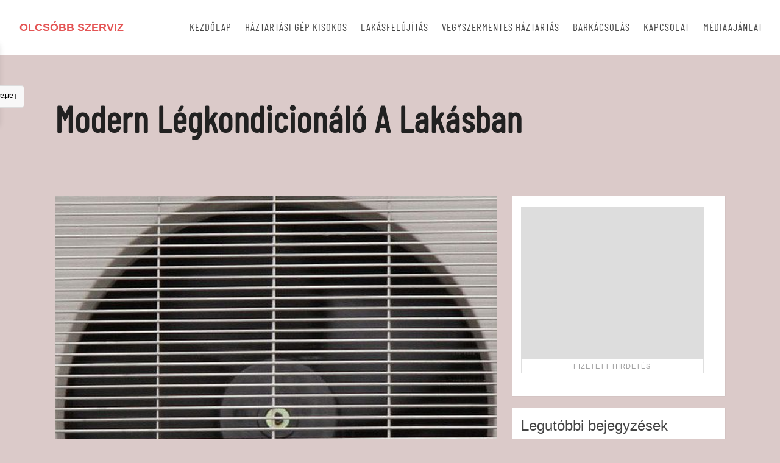

--- FILE ---
content_type: text/html; charset=UTF-8
request_url: https://olcsobbszerviz.hu/modern-legkondicionalo-lakasban/
body_size: 11049
content:
<!doctype html>
<html lang="hu" class="no-js">
	<head>
		<meta charset="utf-8">

		<meta http-equiv="X-UA-Compatible" content="IE=edge">

		<meta name="HandheldFriendly" content="True">
		<meta name="MobileOptimized" content="320">
		<meta name="viewport" content="width=device-width, initial-scale=1"/>
		<meta name="static-url" content="https://olcsobbszerviz.hu" id="static-url">
		
				<meta name='robots' content='index, follow, max-image-preview:large, max-snippet:-1, max-video-preview:-1' />

	<!-- This site is optimized with the Yoast SEO plugin v21.9.1 - https://yoast.com/wordpress/plugins/seo/ -->
	<title>Modern légkondicionáló a lakásban - Olcsóbb szerviz</title>
	<link rel="canonical" href="https://olcsobbszerviz.hu/modern-legkondicionalo-lakasban/" />
	<meta property="og:locale" content="hu_HU" />
	<meta property="og:type" content="article" />
	<meta property="og:title" content="Modern légkondicionáló a lakásban - Olcsóbb szerviz" />
	<meta property="og:description" content="Ma már könnyedén hozzá lehet jutni bármilyen hűtő- és fűtőberendezéshez, de ami a legjobb, hogy ezeket roppant egyszerű használni, vagyis biztosan senkinek sem okoz majd gondot. A megfelelő üzletekbe ellátogatva, temérdek légkondicionáló fellelhető, amelyeknek a teljesítménye különböző lehet, viszont így mindenki ki tudja választani azt a modellt, amelyik számára ideális. Természetesen a nagyobb teljesítményű eszközök [&hellip;]" />
	<meta property="og:url" content="https://olcsobbszerviz.hu/modern-legkondicionalo-lakasban/" />
	<meta property="og:site_name" content="Olcsóbb szerviz" />
	<meta property="article:published_time" content="2017-07-14T17:01:30+00:00" />
	<meta property="article:modified_time" content="2021-06-30T09:31:46+00:00" />
	<meta property="og:image" content="https://olcsobbszerviz.hu/wp-content/uploads/2017/07/klima3.jpg" />
	<meta property="og:image:width" content="500" />
	<meta property="og:image:height" content="500" />
	<meta property="og:image:type" content="image/jpeg" />
	<meta name="author" content="yatoo" />
	<meta name="twitter:card" content="summary_large_image" />
	<meta name="twitter:label1" content="Szerző:" />
	<meta name="twitter:data1" content="yatoo" />
	<meta name="twitter:label2" content="Becsült olvasási idő" />
	<meta name="twitter:data2" content="1 perc" />
	<script type="application/ld+json" class="yoast-schema-graph">{"@context":"https://schema.org","@graph":[{"@type":"WebPage","@id":"https://olcsobbszerviz.hu/modern-legkondicionalo-lakasban/","url":"https://olcsobbszerviz.hu/modern-legkondicionalo-lakasban/","name":"Modern légkondicionáló a lakásban - Olcsóbb szerviz","isPartOf":{"@id":"https://olcsobbszerviz.hu/#website"},"primaryImageOfPage":{"@id":"https://olcsobbszerviz.hu/modern-legkondicionalo-lakasban/#primaryimage"},"image":{"@id":"https://olcsobbszerviz.hu/modern-legkondicionalo-lakasban/#primaryimage"},"thumbnailUrl":"https://olcsobbszerviz.hu/wp-content/uploads/2017/07/klima3.jpg","datePublished":"2017-07-14T17:01:30+00:00","dateModified":"2021-06-30T09:31:46+00:00","author":{"@id":"https://olcsobbszerviz.hu/#/schema/person/bfe54a0861c7857404c88eaca83ed906"},"inLanguage":"hu","potentialAction":[{"@type":"ReadAction","target":["https://olcsobbszerviz.hu/modern-legkondicionalo-lakasban/"]}]},{"@type":"ImageObject","inLanguage":"hu","@id":"https://olcsobbszerviz.hu/modern-legkondicionalo-lakasban/#primaryimage","url":"https://olcsobbszerviz.hu/wp-content/uploads/2017/07/klima3.jpg","contentUrl":"https://olcsobbszerviz.hu/wp-content/uploads/2017/07/klima3.jpg","width":500,"height":500,"caption":"Klíma akciók"},{"@type":"WebSite","@id":"https://olcsobbszerviz.hu/#website","url":"https://olcsobbszerviz.hu/","name":"Olcsóbb szerviz","description":"A legjobb szervizek","potentialAction":[{"@type":"SearchAction","target":{"@type":"EntryPoint","urlTemplate":"https://olcsobbszerviz.hu/?s={search_term_string}"},"query-input":"required name=search_term_string"}],"inLanguage":"hu"},{"@type":"Person","@id":"https://olcsobbszerviz.hu/#/schema/person/bfe54a0861c7857404c88eaca83ed906","name":"yatoo","image":{"@type":"ImageObject","inLanguage":"hu","@id":"https://olcsobbszerviz.hu/#/schema/person/image/","url":"https://secure.gravatar.com/avatar/ac964e89168730c6a5b8f015d83b2d48?s=96&d=mm&r=g","contentUrl":"https://secure.gravatar.com/avatar/ac964e89168730c6a5b8f015d83b2d48?s=96&d=mm&r=g","caption":"yatoo"},"url":"https://olcsobbszerviz.hu/author/yatoo/"}]}</script>
	<!-- / Yoast SEO plugin. -->


<script>
window._wpemojiSettings = {"baseUrl":"https:\/\/s.w.org\/images\/core\/emoji\/14.0.0\/72x72\/","ext":".png","svgUrl":"https:\/\/s.w.org\/images\/core\/emoji\/14.0.0\/svg\/","svgExt":".svg","source":{"concatemoji":"https:\/\/olcsobbszerviz.hu\/wp-includes\/js\/wp-emoji-release.min.js?ver=732d2781937b361e015de42633669478"}};
/*! This file is auto-generated */
!function(e,a,t){var n,r,o,i=a.createElement("canvas"),p=i.getContext&&i.getContext("2d");function s(e,t){p.clearRect(0,0,i.width,i.height),p.fillText(e,0,0);e=i.toDataURL();return p.clearRect(0,0,i.width,i.height),p.fillText(t,0,0),e===i.toDataURL()}function c(e){var t=a.createElement("script");t.src=e,t.defer=t.type="text/javascript",a.getElementsByTagName("head")[0].appendChild(t)}for(o=Array("flag","emoji"),t.supports={everything:!0,everythingExceptFlag:!0},r=0;r<o.length;r++)t.supports[o[r]]=function(e){if(p&&p.fillText)switch(p.textBaseline="top",p.font="600 32px Arial",e){case"flag":return s("\ud83c\udff3\ufe0f\u200d\u26a7\ufe0f","\ud83c\udff3\ufe0f\u200b\u26a7\ufe0f")?!1:!s("\ud83c\uddfa\ud83c\uddf3","\ud83c\uddfa\u200b\ud83c\uddf3")&&!s("\ud83c\udff4\udb40\udc67\udb40\udc62\udb40\udc65\udb40\udc6e\udb40\udc67\udb40\udc7f","\ud83c\udff4\u200b\udb40\udc67\u200b\udb40\udc62\u200b\udb40\udc65\u200b\udb40\udc6e\u200b\udb40\udc67\u200b\udb40\udc7f");case"emoji":return!s("\ud83e\udef1\ud83c\udffb\u200d\ud83e\udef2\ud83c\udfff","\ud83e\udef1\ud83c\udffb\u200b\ud83e\udef2\ud83c\udfff")}return!1}(o[r]),t.supports.everything=t.supports.everything&&t.supports[o[r]],"flag"!==o[r]&&(t.supports.everythingExceptFlag=t.supports.everythingExceptFlag&&t.supports[o[r]]);t.supports.everythingExceptFlag=t.supports.everythingExceptFlag&&!t.supports.flag,t.DOMReady=!1,t.readyCallback=function(){t.DOMReady=!0},t.supports.everything||(n=function(){t.readyCallback()},a.addEventListener?(a.addEventListener("DOMContentLoaded",n,!1),e.addEventListener("load",n,!1)):(e.attachEvent("onload",n),a.attachEvent("onreadystatechange",function(){"complete"===a.readyState&&t.readyCallback()})),(e=t.source||{}).concatemoji?c(e.concatemoji):e.wpemoji&&e.twemoji&&(c(e.twemoji),c(e.wpemoji)))}(window,document,window._wpemojiSettings);
</script>
<style>
img.wp-smiley,
img.emoji {
	display: inline !important;
	border: none !important;
	box-shadow: none !important;
	height: 1em !important;
	width: 1em !important;
	margin: 0 0.07em !important;
	vertical-align: -0.1em !important;
	background: none !important;
	padding: 0 !important;
}
</style>
	<link rel='stylesheet' id='child_block_styles-css' href='https://olcsobbszerviz.hu/wp-content/themes/quickberg-portal/config/child-block-styles.css?ver=732d2781937b361e015de42633669478' media='all' />
<link rel='stylesheet' id='wp-block-library-css' href='https://olcsobbszerviz.hu/wp-includes/css/dist/block-library/style.min.css?ver=732d2781937b361e015de42633669478' media='all' />
<link rel='stylesheet' id='classic-theme-styles-css' href='https://olcsobbszerviz.hu/wp-includes/css/classic-themes.min.css?ver=732d2781937b361e015de42633669478' media='all' />
<style id='global-styles-inline-css'>
body{--wp--preset--color--black: #000000;--wp--preset--color--cyan-bluish-gray: #abb8c3;--wp--preset--color--white: #ffffff;--wp--preset--color--pale-pink: #f78da7;--wp--preset--color--vivid-red: #cf2e2e;--wp--preset--color--luminous-vivid-orange: #ff6900;--wp--preset--color--luminous-vivid-amber: #fcb900;--wp--preset--color--light-green-cyan: #7bdcb5;--wp--preset--color--vivid-green-cyan: #00d084;--wp--preset--color--pale-cyan-blue: #8ed1fc;--wp--preset--color--vivid-cyan-blue: #0693e3;--wp--preset--color--vivid-purple: #9b51e0;--wp--preset--color--lightred: #FF7B74;--wp--preset--gradient--vivid-cyan-blue-to-vivid-purple: linear-gradient(135deg,rgba(6,147,227,1) 0%,rgb(155,81,224) 100%);--wp--preset--gradient--light-green-cyan-to-vivid-green-cyan: linear-gradient(135deg,rgb(122,220,180) 0%,rgb(0,208,130) 100%);--wp--preset--gradient--luminous-vivid-amber-to-luminous-vivid-orange: linear-gradient(135deg,rgba(252,185,0,1) 0%,rgba(255,105,0,1) 100%);--wp--preset--gradient--luminous-vivid-orange-to-vivid-red: linear-gradient(135deg,rgba(255,105,0,1) 0%,rgb(207,46,46) 100%);--wp--preset--gradient--very-light-gray-to-cyan-bluish-gray: linear-gradient(135deg,rgb(238,238,238) 0%,rgb(169,184,195) 100%);--wp--preset--gradient--cool-to-warm-spectrum: linear-gradient(135deg,rgb(74,234,220) 0%,rgb(151,120,209) 20%,rgb(207,42,186) 40%,rgb(238,44,130) 60%,rgb(251,105,98) 80%,rgb(254,248,76) 100%);--wp--preset--gradient--blush-light-purple: linear-gradient(135deg,rgb(255,206,236) 0%,rgb(152,150,240) 100%);--wp--preset--gradient--blush-bordeaux: linear-gradient(135deg,rgb(254,205,165) 0%,rgb(254,45,45) 50%,rgb(107,0,62) 100%);--wp--preset--gradient--luminous-dusk: linear-gradient(135deg,rgb(255,203,112) 0%,rgb(199,81,192) 50%,rgb(65,88,208) 100%);--wp--preset--gradient--pale-ocean: linear-gradient(135deg,rgb(255,245,203) 0%,rgb(182,227,212) 50%,rgb(51,167,181) 100%);--wp--preset--gradient--electric-grass: linear-gradient(135deg,rgb(202,248,128) 0%,rgb(113,206,126) 100%);--wp--preset--gradient--midnight: linear-gradient(135deg,rgb(2,3,129) 0%,rgb(40,116,252) 100%);--wp--preset--duotone--dark-grayscale: url('#wp-duotone-dark-grayscale');--wp--preset--duotone--grayscale: url('#wp-duotone-grayscale');--wp--preset--duotone--purple-yellow: url('#wp-duotone-purple-yellow');--wp--preset--duotone--blue-red: url('#wp-duotone-blue-red');--wp--preset--duotone--midnight: url('#wp-duotone-midnight');--wp--preset--duotone--magenta-yellow: url('#wp-duotone-magenta-yellow');--wp--preset--duotone--purple-green: url('#wp-duotone-purple-green');--wp--preset--duotone--blue-orange: url('#wp-duotone-blue-orange');--wp--preset--font-size--small: 13px;--wp--preset--font-size--medium: 20px;--wp--preset--font-size--large: 36px;--wp--preset--font-size--x-large: 42px;--wp--preset--spacing--20: 0.44rem;--wp--preset--spacing--30: 0.67rem;--wp--preset--spacing--40: 1rem;--wp--preset--spacing--50: 1.5rem;--wp--preset--spacing--60: 2.25rem;--wp--preset--spacing--70: 3.38rem;--wp--preset--spacing--80: 5.06rem;--wp--preset--shadow--natural: 6px 6px 9px rgba(0, 0, 0, 0.2);--wp--preset--shadow--deep: 12px 12px 50px rgba(0, 0, 0, 0.4);--wp--preset--shadow--sharp: 6px 6px 0px rgba(0, 0, 0, 0.2);--wp--preset--shadow--outlined: 6px 6px 0px -3px rgba(255, 255, 255, 1), 6px 6px rgba(0, 0, 0, 1);--wp--preset--shadow--crisp: 6px 6px 0px rgba(0, 0, 0, 1);}:where(.is-layout-flex){gap: 0.5em;}body .is-layout-flow > .alignleft{float: left;margin-inline-start: 0;margin-inline-end: 2em;}body .is-layout-flow > .alignright{float: right;margin-inline-start: 2em;margin-inline-end: 0;}body .is-layout-flow > .aligncenter{margin-left: auto !important;margin-right: auto !important;}body .is-layout-constrained > .alignleft{float: left;margin-inline-start: 0;margin-inline-end: 2em;}body .is-layout-constrained > .alignright{float: right;margin-inline-start: 2em;margin-inline-end: 0;}body .is-layout-constrained > .aligncenter{margin-left: auto !important;margin-right: auto !important;}body .is-layout-constrained > :where(:not(.alignleft):not(.alignright):not(.alignfull)){max-width: var(--wp--style--global--content-size);margin-left: auto !important;margin-right: auto !important;}body .is-layout-constrained > .alignwide{max-width: var(--wp--style--global--wide-size);}body .is-layout-flex{display: flex;}body .is-layout-flex{flex-wrap: wrap;align-items: center;}body .is-layout-flex > *{margin: 0;}:where(.wp-block-columns.is-layout-flex){gap: 2em;}.has-black-color{color: var(--wp--preset--color--black) !important;}.has-cyan-bluish-gray-color{color: var(--wp--preset--color--cyan-bluish-gray) !important;}.has-white-color{color: var(--wp--preset--color--white) !important;}.has-pale-pink-color{color: var(--wp--preset--color--pale-pink) !important;}.has-vivid-red-color{color: var(--wp--preset--color--vivid-red) !important;}.has-luminous-vivid-orange-color{color: var(--wp--preset--color--luminous-vivid-orange) !important;}.has-luminous-vivid-amber-color{color: var(--wp--preset--color--luminous-vivid-amber) !important;}.has-light-green-cyan-color{color: var(--wp--preset--color--light-green-cyan) !important;}.has-vivid-green-cyan-color{color: var(--wp--preset--color--vivid-green-cyan) !important;}.has-pale-cyan-blue-color{color: var(--wp--preset--color--pale-cyan-blue) !important;}.has-vivid-cyan-blue-color{color: var(--wp--preset--color--vivid-cyan-blue) !important;}.has-vivid-purple-color{color: var(--wp--preset--color--vivid-purple) !important;}.has-black-background-color{background-color: var(--wp--preset--color--black) !important;}.has-cyan-bluish-gray-background-color{background-color: var(--wp--preset--color--cyan-bluish-gray) !important;}.has-white-background-color{background-color: var(--wp--preset--color--white) !important;}.has-pale-pink-background-color{background-color: var(--wp--preset--color--pale-pink) !important;}.has-vivid-red-background-color{background-color: var(--wp--preset--color--vivid-red) !important;}.has-luminous-vivid-orange-background-color{background-color: var(--wp--preset--color--luminous-vivid-orange) !important;}.has-luminous-vivid-amber-background-color{background-color: var(--wp--preset--color--luminous-vivid-amber) !important;}.has-light-green-cyan-background-color{background-color: var(--wp--preset--color--light-green-cyan) !important;}.has-vivid-green-cyan-background-color{background-color: var(--wp--preset--color--vivid-green-cyan) !important;}.has-pale-cyan-blue-background-color{background-color: var(--wp--preset--color--pale-cyan-blue) !important;}.has-vivid-cyan-blue-background-color{background-color: var(--wp--preset--color--vivid-cyan-blue) !important;}.has-vivid-purple-background-color{background-color: var(--wp--preset--color--vivid-purple) !important;}.has-black-border-color{border-color: var(--wp--preset--color--black) !important;}.has-cyan-bluish-gray-border-color{border-color: var(--wp--preset--color--cyan-bluish-gray) !important;}.has-white-border-color{border-color: var(--wp--preset--color--white) !important;}.has-pale-pink-border-color{border-color: var(--wp--preset--color--pale-pink) !important;}.has-vivid-red-border-color{border-color: var(--wp--preset--color--vivid-red) !important;}.has-luminous-vivid-orange-border-color{border-color: var(--wp--preset--color--luminous-vivid-orange) !important;}.has-luminous-vivid-amber-border-color{border-color: var(--wp--preset--color--luminous-vivid-amber) !important;}.has-light-green-cyan-border-color{border-color: var(--wp--preset--color--light-green-cyan) !important;}.has-vivid-green-cyan-border-color{border-color: var(--wp--preset--color--vivid-green-cyan) !important;}.has-pale-cyan-blue-border-color{border-color: var(--wp--preset--color--pale-cyan-blue) !important;}.has-vivid-cyan-blue-border-color{border-color: var(--wp--preset--color--vivid-cyan-blue) !important;}.has-vivid-purple-border-color{border-color: var(--wp--preset--color--vivid-purple) !important;}.has-vivid-cyan-blue-to-vivid-purple-gradient-background{background: var(--wp--preset--gradient--vivid-cyan-blue-to-vivid-purple) !important;}.has-light-green-cyan-to-vivid-green-cyan-gradient-background{background: var(--wp--preset--gradient--light-green-cyan-to-vivid-green-cyan) !important;}.has-luminous-vivid-amber-to-luminous-vivid-orange-gradient-background{background: var(--wp--preset--gradient--luminous-vivid-amber-to-luminous-vivid-orange) !important;}.has-luminous-vivid-orange-to-vivid-red-gradient-background{background: var(--wp--preset--gradient--luminous-vivid-orange-to-vivid-red) !important;}.has-very-light-gray-to-cyan-bluish-gray-gradient-background{background: var(--wp--preset--gradient--very-light-gray-to-cyan-bluish-gray) !important;}.has-cool-to-warm-spectrum-gradient-background{background: var(--wp--preset--gradient--cool-to-warm-spectrum) !important;}.has-blush-light-purple-gradient-background{background: var(--wp--preset--gradient--blush-light-purple) !important;}.has-blush-bordeaux-gradient-background{background: var(--wp--preset--gradient--blush-bordeaux) !important;}.has-luminous-dusk-gradient-background{background: var(--wp--preset--gradient--luminous-dusk) !important;}.has-pale-ocean-gradient-background{background: var(--wp--preset--gradient--pale-ocean) !important;}.has-electric-grass-gradient-background{background: var(--wp--preset--gradient--electric-grass) !important;}.has-midnight-gradient-background{background: var(--wp--preset--gradient--midnight) !important;}.has-small-font-size{font-size: var(--wp--preset--font-size--small) !important;}.has-medium-font-size{font-size: var(--wp--preset--font-size--medium) !important;}.has-large-font-size{font-size: var(--wp--preset--font-size--large) !important;}.has-x-large-font-size{font-size: var(--wp--preset--font-size--x-large) !important;}
.wp-block-navigation a:where(:not(.wp-element-button)){color: inherit;}
:where(.wp-block-columns.is-layout-flex){gap: 2em;}
.wp-block-pullquote{font-size: 1.5em;line-height: 1.6;}
</style>
<link rel='stylesheet' id='quickberg-cms-any-posts-css' href='https://olcsobbszerviz.hu/wp-content/plugins/quickberg-cms/public/css/widget-any-posts.css?ver=3.7.250402' media='all' />
<link rel='stylesheet' id='custom-faq-style-css' href='https://olcsobbszerviz.hu/wp-content/plugins/seo101-faq/faq-style.css?ver=732d2781937b361e015de42633669478' media='all' />
<link rel='stylesheet' id='seo101-toc-style-css' href='https://olcsobbszerviz.hu/wp-content/plugins/seo101-table-of-contents/css/seo101-table-of-contents.css?ver=1.0.0' media='all' />
<link rel='stylesheet' id='floating-sidebar-style-css' href='https://olcsobbszerviz.hu/wp-content/plugins/seo101-table-of-contents/css/floating-sidebar-style.css?ver=1.0.0' media='all' />
<link rel='stylesheet' id='font-barlow-css' href='https://olcsobbszerviz.hu/wp-content/themes/quickberg-portal/fonts/fonts.css?ver=732d2781937b361e015de42633669478' media='all' />
<link rel='stylesheet' id='quickberg-theme-stylesheet-css' href='https://olcsobbszerviz.hu/wp-content/themes/quickberg-theme/library/css/theme.min.css?ver=3.1.23405' media='all' />
<link rel='stylesheet' id='child-style-css' href='https://olcsobbszerviz.hu/wp-content/themes/quickberg-portal/style.css?ver=732d2781937b361e015de42633669478' media='all' />
<script src='https://olcsobbszerviz.hu/wp-includes/js/jquery/jquery.min.js?ver=3.6.4' id='jquery-core-js'></script>
<script src='https://olcsobbszerviz.hu/wp-includes/js/jquery/jquery-migrate.min.js?ver=3.4.0' id='jquery-migrate-js'></script>
<script src='https://olcsobbszerviz.hu/wp-content/themes/quickberg-theme/library/js/scripts.min.js?ver=3.1.23405' id='quickberg-theme-js-js'></script>
<script src='https://olcsobbszerviz.hu/wp-content/themes/quickberg-portal/js/child-scripts.js?ver=732d2781937b361e015de42633669478' id='child-script-js'></script>
<link rel="https://api.w.org/" href="https://olcsobbszerviz.hu/wp-json/" /><link rel="alternate" type="application/json" href="https://olcsobbszerviz.hu/wp-json/wp/v2/posts/853" /><link rel="EditURI" type="application/rsd+xml" title="RSD" href="https://olcsobbszerviz.hu/xmlrpc.php?rsd" />
<link rel="wlwmanifest" type="application/wlwmanifest+xml" href="https://olcsobbszerviz.hu/wp-includes/wlwmanifest.xml" />

<link rel='shortlink' href='https://olcsobbszerviz.hu/?p=853' />
<link rel="alternate" type="application/json+oembed" href="https://olcsobbszerviz.hu/wp-json/oembed/1.0/embed?url=https%3A%2F%2Folcsobbszerviz.hu%2Fmodern-legkondicionalo-lakasban%2F" />
<link rel="alternate" type="text/xml+oembed" href="https://olcsobbszerviz.hu/wp-json/oembed/1.0/embed?url=https%3A%2F%2Folcsobbszerviz.hu%2Fmodern-legkondicionalo-lakasban%2F&#038;format=xml" />

<!-- Global site tag (gtag.js) - Google Analytics -->
<script async src="https://www.googletagmanager.com/gtag/js?id=UA-187454282-18"></script>
<script>
  window.dataLayer = window.dataLayer || [];
  function gtag(){dataLayer.push(arguments);}
  gtag('js', new Date());

  gtag('config', 'UA-187454282-18');
</script>

<script async src="https://pagead2.googlesyndication.com/pagead/js/adsbygoogle.js?client=ca-pub-5189042709714899"
     crossorigin="anonymous"></script>

<!-- Google tag (gtag.js) -->
<script async src="https://www.googletagmanager.com/gtag/js?id=G-GLY3FY5Z70"></script>
<script>
  window.dataLayer = window.dataLayer || [];
  function gtag(){dataLayer.push(arguments);}
  gtag('js', new Date());

  gtag('config', 'G-GLY3FY5Z70');
</script>
<link rel="apple-touch-icon" sizes="180x180" href="/wp-content/uploads/fbrfg/apple-touch-icon.png">
<link rel="icon" type="image/png" sizes="32x32" href="/wp-content/uploads/fbrfg/favicon-32x32.png">
<link rel="icon" type="image/png" sizes="16x16" href="/wp-content/uploads/fbrfg/favicon-16x16.png">
<link rel="manifest" href="/wp-content/uploads/fbrfg/site.webmanifest">
<link rel="shortcut icon" href="/wp-content/uploads/fbrfg/favicon.ico">
<meta name="msapplication-TileColor" content="#da532c">
<meta name="msapplication-config" content="/wp-content/uploads/fbrfg/browserconfig.xml">
<meta name="theme-color" content="#ffffff">	  <!--Customizer CSS--> 
	  <style type="text/css">
			/* bg color */

			body { background-color:#dbcac9; }			
			#hull { background-color:#dbcac9; }			
			/* text color */
			
			#site-title a { color:#e45454; }
			a { color:#e45454; }			#nav-toggle span { background-color:#e45454; }
			.button { color:#e45454; }							  </style> 
	  <!--/Customizer CSS-->
	  <style>

.site {
	max-width:1560px;
	margin:0 auto;
}
.site.narrow {
	max-width:1140px;
}

.site.narrow .alignwide{
	max-width: 1560px !important;
}

@media all and (min-width: 1560px) {
	.quickberg-section.aligwide {
		max-width: 1560px;
	}
	
	.site.narrow .alignwide{
		max-width: 1560px !important;
		margin-left: -210px;
		margin-right: -210px;
	}
	
	.alignwide .site.narrow {
		max-width: 1560px;
	}
}

#header { height: 70px; }

#nav-holder,
.opened #nav-holder { top: 70px; }



body {padding-top: 0}
body.admin-bar { padding-top: 46px }
//body.admin-bar.enabled-sticky { padding-top: 46px }

@media all and (min-width: 783px) {
	body.admin-bar { padding-top: 32px }
	body.enabled-sticky { padding-top: 70px }
	body.admin-bar.enabled-sticky { padding-top: 102px }

	body.enabled-sticky #header {
		width:100%;
		position:fixed;
		left:0;
		top:0;
		z-index: 10;
		transition: all 266ms linear;
	}
	body.admin-bar.enabled-sticky #header { top:32px; }
}




@media all and (min-width: 1160px) {
	#nav-holder {
		max-height: 70px;
	}

	#nav-holder,
	.opened #nav-holder { top: initial; }

	#nav-holder ul,
	#nav-holder ul li,
	#nav-holder ul li a {
		line-height: 70px
	}

	#nav-holder > ul {
		top:70px;
	}
}



</style>
					</head>
	<body data-rsssl=1 class="post-template-default single single-post postid-853 single-format-standard has-cover">
					<header id="header" role="banner">

			<div class="site">
								<a id="logo" itemscope itemtype="http://schema.org/Organization" href="https://olcsobbszerviz.hu" rel="nofollow">Olcsóbb szerviz</a>
												
				<nav id="nav-holder" role="navigation" itemscope itemtype="http://schema.org/SiteNavigationElement" class="nav-default">
					<ul id="nav" class="nav-collapse"><li id="menu-item-1291" class="menu-item menu-item-type-custom menu-item-object-custom menu-item-home menu-item-1291"><a href="https://olcsobbszerviz.hu/">Kezdőlap</a></li>
<li id="menu-item-2625" class="menu-item menu-item-type-taxonomy menu-item-object-category menu-item-2625"><a href="https://olcsobbszerviz.hu/haztartasi-gep-kisokos/">Háztartási gép kisokos</a></li>
<li id="menu-item-2631" class="menu-item menu-item-type-taxonomy menu-item-object-category menu-item-2631"><a href="https://olcsobbszerviz.hu/lakasfelujitas/">Lakásfelújítás</a></li>
<li id="menu-item-2622" class="menu-item menu-item-type-taxonomy menu-item-object-category menu-item-2622"><a href="https://olcsobbszerviz.hu/vegyszermentes-haztartas/">Vegyszermentes háztartás</a></li>
<li id="menu-item-2632" class="menu-item menu-item-type-taxonomy menu-item-object-category menu-item-2632"><a href="https://olcsobbszerviz.hu/barkacsolas-szereles-javitas/">Barkácsolás</a></li>
<li id="menu-item-1396" class="menu-item menu-item-type-post_type menu-item-object-page menu-item-1396"><a href="https://olcsobbszerviz.hu/kapcsolat/">Kapcsolat</a></li>
<li id="menu-item-2251" class="menu-item menu-item-type-post_type menu-item-object-page menu-item-2251"><a href="https://olcsobbszerviz.hu/mediaajanlat/">Médiaajánlat</a></li>
</ul>					
									</nav>
				
				<div id="nav-toggle">
					<span></span>
					<span></span>
					<span></span>
				</div>
				
				<div id="nav-closer"></div>
				
							</div>
		</header>
		
			<div id="hull">
				<article id="post-853"  role="main" class="has-sidebar">
			
			<header class="article-header article-header-canvas">
	<div class="site narrow">
				<div class="article-header-content">
							<h1 itemprop="headline" rel="bookmark">Modern légkondicionáló a lakásban</h1>
					</div>
	</div>
</header>


			<div class="site narrow">
				<div class="g12 nomargins">
					<div class="row">
						<div class="col c_12 t_7 d_8">
							<img class="single-main-picture" style="width:100%;height:auto;display:block;" src="https://olcsobbszerviz.hu/wp-content/uploads/2017/07/klima3-500x475.jpg" alt="" />							<main id="main" class="site-main" role="main">

								
								<div class="">
									
																		
									<div class="byline entry-meta">
								
										<a href="https://olcsobbszerviz.hu/legtisztitas-es-parasitas/" rel="category tag">Légtisztítás és párásítás</a>									
										<a href="https://olcsobbszerviz.hu/tag/legkondicionalo/" rel="tag">légkondicionáló</a>									
										<time class="updated entry-time" datetime="2017-07-14" itemprop="datePublished">2017-07-14</time>									</div>
									
									
									<p>Ma már könnyedén hozzá lehet jutni bármilyen hűtő- és fűtőberendezéshez, de ami a legjobb, hogy ezeket roppant egyszerű használni, vagyis biztosan senkinek sem okoz majd gondot. A megfelelő üzletekbe ellátogatva, temérdek légkondicionáló fellelhető, amelyeknek a teljesítménye különböző lehet, viszont így mindenki ki tudja választani azt a modellt, amelyik számára ideális.</p>
<p>Természetesen a nagyobb teljesítményű eszközök sokkal hamarabb lehűthetik az adott helyiséget, de ha egy kisebb helyről van szó, elég lehet a gyengébb gép is.</p>
<p>Mivel többfajta légkondicionáló létezik, így ezeknek a beszerelése és működtetése is különbözhet, azonban mindegyik eszközhöz adnak használati utasítást és pontos leírást, ami tartalmazza a fontosabb információkat. Ezeket minden esetben érdemes és ajánlott elolvasni.</p>
<p>Az is fontos, hogy a légkondicionáló a megfelelő helyen legyen elhelyezve az adott helyiségben. Aki nem tudja, hogy milyen eszközt vásároljon magának, az mindenképpen kérjen segítséget egy hozzáértő szakembertől!</p>
none
																	</div>
								
								
									
										
								
							</main>
							
														
							<div id="image-pager" class="g12 nomargins">
								<div class="image-pager-title">Olvass tovább</div>
								<div class="row">
									
																		<div class="col c_12 t_6">
										<div class="card">
											<a href="https://olcsobbszerviz.hu/vonalkod-nyomtato-hatekony-berendezes/">
																								<span class="title">A vonalkód nyomtató hatékony berendezés</span>
											</a>
										</div>
									</div>
									
																		<div class="col c_12 t_6">
										<div class="card">
											<a href="https://olcsobbszerviz.hu/a-usedpc-webaruhaz-szeles-kinalata/">
																								<span class="title">A UsedPC webáruház széles kínálata</span>
											</a>
										</div>
									</div>
																	</div>
							</div>
							
						</div>
						<div class="col c_12 t_5 d_4">
											<div id="sidebar" class="sidebar" role="complementary">

					<div id="text-2" class="widget widget_text">			<div class="textwidget"><saz sid="adzone_top" saz-align="center" style="display:block;max-width:300px;width:100%;min-height:250px;height:inherit;clear:both;overflow:hidden;"><div class="z0" style="margin: 20px auto;"><div class="z1 z1mid">&nbsp;</div></div></saz>
</div>
		</div>
		<div id="recent-posts-2" class="widget widget_recent_entries">
		<div class="widgettitle"><span>Legutóbbi bejegyzések</span></div>
		<ul>
											<li>
					<a href="https://olcsobbszerviz.hu/telefonszerviz-hazilag-erdemes-kiserletezni/">Telefonszerviz házilag? Érdemes kísérletezni?</a>
									</li>
											<li>
					<a href="https://olcsobbszerviz.hu/bezart-auto-kinyitasa-gyors-serulesmentes-segitseg-ha-kizarta-magat/">Bezárt autó kinyitása: gyors, sérülésmentes segítség, ha kizárta magát</a>
									</li>
											<li>
					<a href="https://olcsobbszerviz.hu/apple-szerviz-milyen-szolgaltatasokra-erdemes-kolteni/">Apple szerviz – milyen szolgáltatásokra érdemes költeni?</a>
									</li>
											<li>
					<a href="https://olcsobbszerviz.hu/kanape-karpittisztitas-hazilag-karpittisztito-geppel-vagy-anelkul/">Kanapé kárpittisztítás házilag – karpittisztító géppel, vagy anélkül?</a>
									</li>
											<li>
					<a href="https://olcsobbszerviz.hu/a-seo101-szerint-a-hangalapu-keresese-a-jovo/">A SEO101 szerint a hangalapú keresésé a jövő</a>
									</li>
					</ul>

		</div><div id="nav_menu-2" class="widget widget_nav_menu"><div class="widgettitle"><span>Kategóriák</span></div><div class="menu-menu-widget-container"><ul id="menu-menu-widget" class="menu"><li id="menu-item-2151" class="menu-item menu-item-type-taxonomy menu-item-object-category menu-item-2151"><a href="https://olcsobbszerviz.hu/futes-es-vizmelegites/">Fűtés és vízmelegítés</a></li>
<li id="menu-item-2153" class="menu-item menu-item-type-taxonomy menu-item-object-category menu-item-2153"><a href="https://olcsobbszerviz.hu/haztartasi-gep-kisokos/">Háztartási gép kisokos</a></li>
<li id="menu-item-2152" class="menu-item menu-item-type-taxonomy menu-item-object-category current-post-ancestor current-menu-parent current-post-parent menu-item-2152"><a href="https://olcsobbszerviz.hu/legtisztitas-es-parasitas/">Légtisztítás és párásítás</a></li>
<li id="menu-item-2154" class="menu-item menu-item-type-taxonomy menu-item-object-category menu-item-2154"><a href="https://olcsobbszerviz.hu/viztisztitas-vizszereles/">Víztisztítás, vízszerelés</a></li>
<li id="menu-item-2184" class="menu-item menu-item-type-taxonomy menu-item-object-category menu-item-2184"><a href="https://olcsobbszerviz.hu/vegyszermentes-haztartas/">Vegyszermentes háztartás</a></li>
<li id="menu-item-2226" class="menu-item menu-item-type-taxonomy menu-item-object-category menu-item-2226"><a href="https://olcsobbszerviz.hu/lakasfelujitas/">Lakásfelújítás</a></li>
<li id="menu-item-2682" class="menu-item menu-item-type-taxonomy menu-item-object-category menu-item-2682"><a href="https://olcsobbszerviz.hu/barkacsolas-szereles-javitas/">Barkácsolás, szerelés, javítás</a></li>
</ul></div></div><div id="tag_cloud-2" class="widget widget_tag_cloud"><div class="widgettitle"><span>Címkék</span></div><div class="tagcloud"><a href="https://olcsobbszerviz.hu/tag/80-literes-bojler/" class="tag-cloud-link tag-link-643 tag-link-position-1" style="font-size: 12pt;">80 literes bojler</a>
<a href="https://olcsobbszerviz.hu/tag/akril-kad-tisztitasa/" class="tag-cloud-link tag-link-695 tag-link-position-2" style="font-size: 12pt;">akril kád tisztítása</a>
<a href="https://olcsobbszerviz.hu/tag/auto-felni/" class="tag-cloud-link tag-link-699 tag-link-position-3" style="font-size: 12pt;">autó felni</a>
<a href="https://olcsobbszerviz.hu/tag/buvar-szivattyu/" class="tag-cloud-link tag-link-704 tag-link-position-4" style="font-size: 12pt;">búvár szivattyú</a>
<a href="https://olcsobbszerviz.hu/tag/borradir-hazilag/" class="tag-cloud-link tag-link-713 tag-link-position-5" style="font-size: 12pt;">bőrradír házilag</a>
<a href="https://olcsobbszerviz.hu/tag/cumisuveg-tisztitasa/" class="tag-cloud-link tag-link-702 tag-link-position-6" style="font-size: 12pt;">cumisüveg tisztítása</a>
<a href="https://olcsobbszerviz.hu/tag/e-roller-javitas/" class="tag-cloud-link tag-link-717 tag-link-position-7" style="font-size: 12pt;">e roller javítás</a>
<a href="https://olcsobbszerviz.hu/tag/feher-cipo-tisztitasa/" class="tag-cloud-link tag-link-697 tag-link-position-8" style="font-size: 12pt;">fehér cipő tisztítása</a>
<a href="https://olcsobbszerviz.hu/tag/infrapanel/" class="tag-cloud-link tag-link-251 tag-link-position-9" style="font-size: 12pt;">infrapanel</a>
<a href="https://olcsobbszerviz.hu/tag/kismeretu-konyha/" class="tag-cloud-link tag-link-715 tag-link-position-10" style="font-size: 12pt;">kisméretű konyha</a>
<a href="https://olcsobbszerviz.hu/tag/klima-futes/" class="tag-cloud-link tag-link-644 tag-link-position-11" style="font-size: 12pt;">klíma fűtés</a>
<a href="https://olcsobbszerviz.hu/tag/kombinalt-hutoszekreny/" class="tag-cloud-link tag-link-714 tag-link-position-12" style="font-size: 12pt;">kombinált hűtőszekrény</a>
<a href="https://olcsobbszerviz.hu/tag/konyhabutor-tisztitasa/" class="tag-cloud-link tag-link-707 tag-link-position-13" style="font-size: 12pt;">konyhabútor tisztítása</a>
<a href="https://olcsobbszerviz.hu/tag/konyveles-budapest/" class="tag-cloud-link tag-link-701 tag-link-position-14" style="font-size: 12pt;">könyvelés Budapest</a>
<a href="https://olcsobbszerviz.hu/tag/lemezfelni/" class="tag-cloud-link tag-link-718 tag-link-position-15" style="font-size: 12pt;">lemezfelni</a>
<a href="https://olcsobbszerviz.hu/tag/linoleum-lerakasa-hazilag/" class="tag-cloud-link tag-link-719 tag-link-position-16" style="font-size: 12pt;">linóleum lerakása házilag</a>
<a href="https://olcsobbszerviz.hu/tag/legkondicionalo/" class="tag-cloud-link tag-link-349 tag-link-position-17" style="font-size: 12pt;">légkondicionáló</a>
<a href="https://olcsobbszerviz.hu/tag/legtisztitok/" class="tag-cloud-link tag-link-354 tag-link-position-18" style="font-size: 12pt;">légtisztítók</a>
<a href="https://olcsobbszerviz.hu/tag/mekkora-radiator-kell/" class="tag-cloud-link tag-link-708 tag-link-position-19" style="font-size: 12pt;">mekkora radiátor kell</a>
<a href="https://olcsobbszerviz.hu/tag/mosogep/" class="tag-cloud-link tag-link-631 tag-link-position-20" style="font-size: 12pt;">mosógép</a>
<a href="https://olcsobbszerviz.hu/tag/napelemes-futes/" class="tag-cloud-link tag-link-637 tag-link-position-21" style="font-size: 12pt;">napelemes fűtés</a>
<a href="https://olcsobbszerviz.hu/tag/nyarigumi/" class="tag-cloud-link tag-link-720 tag-link-position-22" style="font-size: 12pt;">nyárigumi</a>
<a href="https://olcsobbszerviz.hu/tag/olajsuto-tisztitasa-hazilag/" class="tag-cloud-link tag-link-694 tag-link-position-23" style="font-size: 12pt;">olajsütő tisztítása házilag</a>
<a href="https://olcsobbszerviz.hu/tag/padloszonyeg-tisztitas/" class="tag-cloud-link tag-link-698 tag-link-position-24" style="font-size: 12pt;">padlószőnyeg tisztítás</a>
<a href="https://olcsobbszerviz.hu/tag/paramentesites/" class="tag-cloud-link tag-link-625 tag-link-position-25" style="font-size: 12pt;">páramentesítés</a>
<a href="https://olcsobbszerviz.hu/tag/paramentesito/" class="tag-cloud-link tag-link-630 tag-link-position-26" style="font-size: 12pt;">páramentesítő</a>
<a href="https://olcsobbszerviz.hu/tag/parasito/" class="tag-cloud-link tag-link-449 tag-link-position-27" style="font-size: 12pt;">párásító</a>
<a href="https://olcsobbszerviz.hu/tag/parasito-keszulek/" class="tag-cloud-link tag-link-450 tag-link-position-28" style="font-size: 12pt;">párásító készülék</a>
<a href="https://olcsobbszerviz.hu/tag/paratlanito/" class="tag-cloud-link tag-link-612 tag-link-position-29" style="font-size: 12pt;">párátlanító</a>
<a href="https://olcsobbszerviz.hu/tag/radiator-tipusok/" class="tag-cloud-link tag-link-709 tag-link-position-30" style="font-size: 12pt;">radiátor típusok</a>
<a href="https://olcsobbszerviz.hu/tag/reluxa-felszerelese/" class="tag-cloud-link tag-link-705 tag-link-position-31" style="font-size: 12pt;">reluxa felszerelése</a>
<a href="https://olcsobbszerviz.hu/tag/robotporszivo/" class="tag-cloud-link tag-link-618 tag-link-position-32" style="font-size: 12pt;">robotporszívó</a>
<a href="https://olcsobbszerviz.hu/tag/sittszallitas/" class="tag-cloud-link tag-link-723 tag-link-position-33" style="font-size: 12pt;">sittszállítás</a>
<a href="https://olcsobbszerviz.hu/tag/softshell-anyag/" class="tag-cloud-link tag-link-706 tag-link-position-34" style="font-size: 12pt;">softshell anyag</a>
<a href="https://olcsobbszerviz.hu/tag/szerszamkocsi/" class="tag-cloud-link tag-link-722 tag-link-position-35" style="font-size: 12pt;">szerszámkocsi</a>
<a href="https://olcsobbszerviz.hu/tag/szervo-motor/" class="tag-cloud-link tag-link-703 tag-link-position-36" style="font-size: 12pt;">szervó motor</a>
<a href="https://olcsobbszerviz.hu/tag/szivattyu/" class="tag-cloud-link tag-link-648 tag-link-position-37" style="font-size: 12pt;">szivattyú</a>
<a href="https://olcsobbszerviz.hu/tag/szunyoghalo-tisztitasa/" class="tag-cloud-link tag-link-721 tag-link-position-38" style="font-size: 12pt;">szúnyogháló tisztítása</a>
<a href="https://olcsobbszerviz.hu/tag/takaritogep-kolcsonzes/" class="tag-cloud-link tag-link-712 tag-link-position-39" style="font-size: 12pt;">takarítógép kölcsönzés</a>
<a href="https://olcsobbszerviz.hu/tag/tetofelujitas/" class="tag-cloud-link tag-link-700 tag-link-position-40" style="font-size: 12pt;">tetőfelújítás</a>
<a href="https://olcsobbszerviz.hu/tag/tusfurdo-hazilag/" class="tag-cloud-link tag-link-716 tag-link-position-41" style="font-size: 12pt;">tusfürdő házilag</a>
<a href="https://olcsobbszerviz.hu/tag/torolkozo-mosas/" class="tag-cloud-link tag-link-696 tag-link-position-42" style="font-size: 12pt;">törölköző mosás</a>
<a href="https://olcsobbszerviz.hu/tag/vizlagyitas/" class="tag-cloud-link tag-link-647 tag-link-position-43" style="font-size: 12pt;">vízlágyítás</a>
<a href="https://olcsobbszerviz.hu/tag/vizlagyito/" class="tag-cloud-link tag-link-578 tag-link-position-44" style="font-size: 12pt;">vízlágyító</a>
<a href="https://olcsobbszerviz.hu/tag/viztisztitas/" class="tag-cloud-link tag-link-579 tag-link-position-45" style="font-size: 12pt;">víztisztítás</a></div>
</div><div id="text-3" class="widget widget_text">			<div class="textwidget"><saz sid="adzone_middle" saz-align=""><div class="z0" style="margin: 20px auto;"><div class="z1 z1mid" >&nbsp;</div></div></saz>
</div>
		</div>
					
				</div>
						</div>
					</div>
				</div>
			</div>
			
		</article> 		
	</div>

</div> <!-- #hull -->
	<div id="footer">
				
						<div id="footer-bottom">
			<div class="site narrow">
				<p>Copyright &copy; Olcsóbb szerviz 2026 | All rights reserved</p>
				<img src="/wp-content/themes/quickberg-portal/img/seo101.png" style="width: 130px; height: auto;">
			</div>
		</div>
	</div>
		<div id="buttonTop"><button id="go-top-btn" class="arrowTop" aria-label="Go to top" title="Go to top" role="button"></button></div>
	

<style>.z0 {
			max-width:300px;
			height:auto;
			width:100%;
			text-align:center;
			position:relative;
			margin-bottom:20px;
		}

		.z0.zfull {
			width:100% !important;
			max-width:100% !important;
			height:20px;
		}
		
		.z0.zfull:after {
			content:"Fizetett cikk" !important;
		}

		.z1.zticky {
			display: flex;
			align-items: center;
			justify-content: center;
		}
		.z1 {
			max-width:300px;
			height:250px;
			width:100%;
			overflow:hidden;
			background:#ddd;
			
			display: flex;
			align-items: center;
			justify-content: center;
		}

		body .z0:not(.zorg):after {
			content:"Fizetett hirdetés";
			font-size: 11px;
			font-family: Arial;
			letter-spacing:1px;
			line-height:17px;
			display:block;
			border:1px solid rgba(128,128,128, .5);
			padding:3px;
			text-align:Center;
			position:relative;
			height: 24px;
			box-sizing:border-box;
			opacity:.5;
			text-transform:uppercase;
			background: rgba(255,255,255, .5);
		} 

		@media all and (max-width:799px){ body .z0 {float:none !important; clear:both !important; margin: 20px auto !important;}}</style><div id="floating-sidebar-wrapper"><button id="floating-sidebar-toggle">☰</button><div id="floating-sidebar"><div id="seo101_toc_widget-2" class="widget widget_seo101_toc_widget"><h2 class="widgettitle">Tartalomjegyzék</h2><div id="inner-toc"></div></div></div></div><script src='https://olcsobbszerviz.hu/wp-content/plugins/seo101-table-of-contents/js/seo101-table-of-contents.js?ver=1.0.0' id='seo101-toc-script-js'></script>
<script src='https://olcsobbszerviz.hu/wp-content/plugins/seo101-table-of-contents/js/floating-sidebar-script.js?ver=1.0.0' id='floating-sidebar-script-js'></script>
<script id='analyticswp-js-extra'>
var analyticswp_vars = {"ajaxurl":"https:\/\/olcsobbszerviz.hu\/wp-admin\/admin-ajax.php","nonce":"dd494e776f"};
</script>
<script src='https://olcsobbszerviz.hu/wp-content/plugins/analyticswp/Lib/../Lib/analyticswp.min.js?ver=2.2.0' id='analyticswp-js'></script>
	<script type="text/javascript">
	jQuery(document).ready(function($) {
		// Find all <saz> tags with sid="adzone_middle"
		var sazElements = $('saz');

		// Collect the "sid" attributes
		var sidValues = sazElements.map(function() {
			return $(this).attr('sid');
		}).get();
		
		var sidAligns = sazElements.map(function() {
			return {
				'id' : $(this).attr('sid'),
				'align' : $(this).attr('saz-align')
			}
		}).get();

		// Get the current datetime
		var now = new Date();
		var year = now.getFullYear().toString().slice(-2); // Get the last two digits of the year
		var month = (now.getMonth() + 1).toString().padStart(2, '0'); // Add leading zero if needed
		var day = now.getDate().toString().padStart(2, '0'); // Add leading zero if needed
		var hours = now.getHours().toString().padStart(2, '0'); // Add leading zero if needed
		var minutes = now.getMinutes().toString().padStart(2, '0'); // Add leading zero if needed
		var currentDatetime = year + '-' + month + '-' + day + 'T' + hours + ':' + minutes;


		// Create an object with data to send via AJAX
		var ajaxData = {
			action: 'saz_load', // The WordPress AJAX action name
			sids: sidValues,
			sids2: sidAligns,
			datetime: currentDatetime
		};

		// Perform the AJAX call
		$.ajax({
			type: 'POST',
			url: 'https://olcsobbszerviz.hu/wp-admin/admin-ajax.php', // WordPress AJAX URL
			data: ajaxData,
			success: function(response) {
				// Handle the AJAX response if needed
				console.log(response);
							
				var sidsUsed = [];
				
				for (var i = 0; i < response.results.length; i++) {
					var result = response.results[i];
					
					console.log('EZZ2:', result);
					
					//if(!sidsUsed.includes(result.sid)){
						if( result.type == 'imgurl' ){
												
							var iframeHtml = result.html_before + '<iframe id="'+result.sid + '_' + i + '" width="300" height="250" border="0" style="border:0;"></iframe>' + result.html_after;
							
							
							// Append the iframe to the corresponding <saz> element
							$('saz[sid="' + result.sid + '"]').after(iframeHtml);
							//$('saz[sid="' + banner.sid + '"]').remove();
							//$('saz[sid="' + result.sid + '"] iframe').contents().find('body').append('<a href="' + result.href + '"><img src="data:image/png;base64,' + result.img + '"></a>');
							
							
							var myFrame = $('#' + result.sid + '_' + i).contents().find('body');
							myFrame.attr('style','margin:0;padding:0;background:#dedede;overflow:hidden;border:0;');
							
							//html_before
							
							myFrame.append('<a href="' + result.href + '" target="_blank"><img src="data:image/png;base64,' + result.img64 + '"></a>');
							
							//$('saz[sid="' + result.sid + '"]').remove();
							
						}
						if(result.type == 'html'){
							$('saz[sid="' + result.sid + '"]').after(result.html);
							//$('saz[sid="' + result.sid + '"]').remove(); //.addClass('loaded');
						}
						
						//sidsUsed.push(result.sid);
					//}
					
					/*
					
					*/
					
					
				}
				
				//removeAll placeholders finally
				$('saz').remove();
			}
		});
	});
	</script>
	</body>
</html>

--- FILE ---
content_type: text/html; charset=utf-8
request_url: https://www.google.com/recaptcha/api2/aframe
body_size: 266
content:
<!DOCTYPE HTML><html><head><meta http-equiv="content-type" content="text/html; charset=UTF-8"></head><body><script nonce="sSppe1KB4dj2Zrkv9-L7AA">/** Anti-fraud and anti-abuse applications only. See google.com/recaptcha */ try{var clients={'sodar':'https://pagead2.googlesyndication.com/pagead/sodar?'};window.addEventListener("message",function(a){try{if(a.source===window.parent){var b=JSON.parse(a.data);var c=clients[b['id']];if(c){var d=document.createElement('img');d.src=c+b['params']+'&rc='+(localStorage.getItem("rc::a")?sessionStorage.getItem("rc::b"):"");window.document.body.appendChild(d);sessionStorage.setItem("rc::e",parseInt(sessionStorage.getItem("rc::e")||0)+1);localStorage.setItem("rc::h",'1769209081124');}}}catch(b){}});window.parent.postMessage("_grecaptcha_ready", "*");}catch(b){}</script></body></html>

--- FILE ---
content_type: text/css
request_url: https://olcsobbszerviz.hu/wp-content/themes/quickberg-portal/config/child-block-styles.css?ver=732d2781937b361e015de42633669478
body_size: 47
content:
.wp-block-button .wp-block-button__link {
	background: #ffffff;
	margin: 10px 10px 0 0;
	border-radius:0;
	color:#000000 !important;
	text-transform:uppercase;
	padding: 10px 24px;
	font-size:14px;
	
	background-color:#ffcc00;
	outline-color:#ffcc00;
}
.wp-block-button.is-style-medium-size .wp-block-button__link{
	padding: 14px 28px;
	font-size:16px;
}

.wp-block-button.is-style-large-size .wp-block-button__link{
	padding: 18px 32px;
	font-size:18px;
}


/*
.components-panel__body.block-editor-panel-color-gradient-settings + .components-panel__body {
	display:none;
}
*/

--- FILE ---
content_type: text/css
request_url: https://olcsobbszerviz.hu/wp-content/plugins/quickberg-cms/public/css/widget-any-posts.css?ver=3.7.250402
body_size: -30
content:

.any-posts-list {
	list-style-type:none;
	margin:0;
	padding:0;
}
.any-posts-list li {
	margin:0;
	padding:0;
}

.any-posts-list li:before {
	content:none;
}

.any-posts-list li a {
	padding-left: 60px;
	position:relative;
	display:block;
}

.any-posts-list li a .title {
	margin:0;
	padding:0;
	font-size:150%;
	line-height:auto;
}

.any-posts-list li a img {
	width:50px;
	height:auto;
	position:absolute;
	left:0;
	top:0;
}

--- FILE ---
content_type: text/css
request_url: https://olcsobbszerviz.hu/wp-content/plugins/seo101-table-of-contents/css/seo101-table-of-contents.css?ver=1.0.0
body_size: 1369
content:
.widget_seo101_toc_widget {
    padding: 20px;
    box-sizing: border-box;
}

@media all and (max-width: 799px) {
    .widget_seo101_toc_widget {
        position: fixed !important;
        z-index: 9;
        top: initial !important;
        left: -120% !important;
        bottom: 90px;
        background: #ffffff;
        box-shadow: 0px 2px 6px rgba(0, 0, 0, 0.25);
        width: calc(100% - 40px) !important;
        box-sizing: border-box;
        transition: all .2s linear;
        opacity: 0;
        border-radius: 3px;
        height: auto;
        max-height: calc(100vh - 180px) !important;
        overflow: hidden;
    }

    body.sticky-mobile-toc .widget_seo101_toc_widget {
        opacity: 1;
        left: 18px !important;
        bottom: 90px !important;
    }
}

@media all and (min-width: 800px) {
    .widget_seo101_toc_widget {
        padding: 20px;
    }
}

body.sticky-toc .widget_seo101_toc_widget {
    position: fixed;
}

.widget_seo101_toc_widget .widget-title {
    font-size: 20px;
    font-weight: normal;
    line-height: 27px;
}

#inner-toc {
    padding: 0;
}

.seo101-toc-list {
    list-style-type: none;
    padding: 0;
    margin: 0;
}

.seo101-toc-item {
    padding: 10px 0 10px 0;
}

.seo101-toc-item:before {
    content: none;
}

.seo101-toc-item a {
    line-height: 22px;
    color: inherit;
    text-decoration: none;
}

.seo101-toc-item.active a {
    font-weight: 600;
}

@media all and (max-width: 799px) {
    #inner-toc {
        overflow-y: scroll;
        max-height: calc(100vh - 270px) !important;
        padding-right: 15px;
    }

    .seo101-toc-item {
        padding: 5px 0 5px 0;
    }

    .seo101-toc-item a {
        font-family: "Gilroy-Bold", Arial, sans-serif;
        font-size: 14px;
        line-height: 17px;
        color: #000000;
    }
}


#mobileTocToggle,
#mobileTocOverlay {
    display: none;
}

@media all and (max-width: 799px) {
    #mobileTocToggle {
        display: block;
        overflow: hidden;
        padding: 0 10px 0 36px;
        box-sizing: border-box;
        height: 40px;
        min-width: 40px;
        width: auto;
        max-width: 200px;
        line-height: 40px;
        vertical-align: middle;
        font-family: "Gilroy-Bold", Arial, sans-serif;
        text-decoration: none;
        z-index: 9;
        position: fixed;
        left: 20px;
        bottom: 35px;
        border-radius: 3px;
        box-shadow: 0px 2px 6px rgba(0, 0, 0, 0.25);
        background: #ffffff url("[data-uri]") 8px center no-repeat;
        background-size: 18px;
        color: #000000;
        transition: all 0.2s linear;
    }

    #mobileTocOverlay {
        display: none;
        position: fixed;
        z-index: 8;
        top: 0;
        bottom: 0;
        left: 0;
        right: 0;
        background: rgba(127, 127, 127, .2);
    }

    body.sticky-mobile-toc #mobileTocToggle {
        color: #ff3f56;
        transition: all 0.2s linear;
    }

    body.sticky-mobile-toc #mobileTocOverlay {
        display: block;
    }
}

:root {
    --medium: 1000px;
}


--- FILE ---
content_type: text/css
request_url: https://olcsobbszerviz.hu/wp-content/themes/quickberg-theme/library/css/theme.min.css?ver=3.1.23405
body_size: 7299
content:
@charset "UTF-8";
/**
 * Quickberg Theme - Master
  *
 * Copyright (c) 2019-2021 Ughoo
 *
 * Last updated: 2021.08.10
 */
/*
@mixin desktop-m {
	@media all and (min-width: 1024px) and (max-width: 1200px){
		@content;
	}
}
*/
html, body, div, p, h1, h2, h3, h4, h5, h6, ul, ol {
	margin: 0;
	padding: 0;
}

html, body {
	margin: 0;
	padding: 0;
	font-family: Arial, sans-serif;
	-moz-osx-font-smoothing: grayscale;
	-webkit-font-smoothing: antialiased;
	font-smoothing: antialiased;
	font-weight: 400;
	text-rendering: optimizeLegibility;
	-ms-font-feature-settings: normal;
}

.clr {
	clear: both;
	display: block;
	width: 100%;
	height: 0;
	overflow: hidden;
}

img {
	border: 0px none;
}

/*
@import "partials/betterMobileFirstGrid3/g3-core";
@import "partials/betterMobileFirstGrid3/g3-desktop";
*/
.g12 {
	margin: 0;
	position: relative;
}

.g12 > .row {
	clear: both;
}

.g12 > .row:after {
	clear: both;
	content: '';
	display: block;
	width: 100%;
	height: 0;
	overflow: hidden;
}

.g12 .col {
	border: 0px none;
	-webkit-box-sizing: border-box;
	-moz-box-sizing: border-box;
	box-sizing: border-box;
	margin: 0;
	padding: 0 13px;
}

.g12 .col.c_1 {
	width: 8.333%;
	float: left;
}

.g12 .col.c_2 {
	width: 16.66%;
	float: left;
}

.g12 .col.c_3 {
	width: 25%;
	float: left;
}

.g12 .col.c_4 {
	width: 33.33%;
	float: left;
}

.g12 .col.c_5 {
	width: 41.66%;
	float: left;
}

.g12 .col.c_6 {
	width: 50%;
	float: left;
}

.g12 .col.c_7 {
	width: 58.33%;
	float: left;
}

.g12 .col.c_8 {
	width: 66.66%;
	float: left;
}

.g12 .col.c_9 {
	width: 75%;
	float: left;
}

.g12 .col.c_10 {
	width: 83.33%;
	float: left;
}

.g12 .col.c_11 {
	width: 91.66%;
	float: left;
}

.g12 .col.c_12 {
	width: 100%;
}

@media all and (max-width: 799px) {
	.g12 .col.c_12 {
		clear: both;
	}
}

@media all and (min-width: 800px) {
	.g12 .col {
		float: left;
	}
	.g12 .col.t_1 {
		width: 8.333%;
	}
	.g12 .col.t_2 {
		width: 16.66%;
	}
	.g12 .col.t_3 {
		width: 25%;
	}
	.g12 .col.t_4 {
		width: 33.33%;
	}
	.g12 .col.t_5 {
		width: 41.66%;
	}
	.g12 .col.t_6 {
		width: 50%;
	}
	.g12 .col.t_7 {
		width: 58.33%;
	}
	.g12 .col.t_8 {
		width: 66.66%;
	}
	.g12 .col.t_9 {
		width: 75%;
	}
	.g12 .col.t_10 {
		width: 83.33%;
	}
	.g12 .col.t_11 {
		width: 91.66%;
	}
	.g12 .col.t_12 {
		width: 100%;
		clear: both;
		float: none;
	}
	.g12 .col.t_vertical_r {
		position: Absolute;
		top: 0;
		right: 0;
		height: 100%;
	}
}

.g12.nomargins {
	margin-left: -13px;
	margin-right: -13px;
}

.g12.nomargins .nomargins {
	margin-left: 0;
	margin-right: 0;
}

.g12.nomargins .site .nomargins {
	margin-left: -13px;
	margin-right: -13px;
}

.g12.nogaps > .row > .col {
	padding: 0 !important;
}

.g12.nogaps > .row > .col > .nomargins {
	margin-left: 0;
	margin-right: 0;
}

@media all and (min-width: 800px) {
	.g12 .rcol {
		float: right;
	}
}

.g12 .fullheight {
	height: 100%;
	position: absolute;
}

@media all and (min-width: 1160px) {
	.g12 .col {
		float: left;
	}
	.g12 .col.d_1 {
		width: 8.333%;
	}
	.g12 .col.d_2 {
		width: 16.66%;
	}
	.g12 .col.d_3 {
		width: 25%;
	}
	.g12 .col.d_4 {
		width: 33.33%;
	}
	.g12 .col.d_5 {
		width: 41.66%;
	}
	.g12 .col.d_6 {
		width: 50%;
	}
	.g12 .col.d_7 {
		width: 58.33%;
	}
	.g12 .col.d_8 {
		width: 66.66%;
	}
	.g12 .col.d_9 {
		width: 75%;
	}
	.g12 .col.d_10 {
		width: 83.33%;
	}
	.g12 .col.d_11 {
		width: 91.66%;
	}
	.g12 .col.d_12 {
		width: 100%;
		float: none;
	}
	.g12 .col.d_vertical_r {
		position: Absolute;
		top: 0;
		right: 0;
		height: 100%;
	}
	.g12 .col.rcol {
		float: right;
	}
}

#cookie-alert {
	position: fixed;
	bottom: 0;
	left: 0;
	width: 100%;
	padding: 0;
	margin: 0;
	z-index: 1000;
	background: #ffffff;
	opacity: 1;
	transition: all .5s linear;
	-webkit-transition: all .5s linear;
	transform: translate(0, 0);
	float: none;
}

@media all and (max-width: 799px) {
	#cookie-alert {
		height: auto;
	}
}

#cookie-alert.fadeout {
	opacity: 0;
	transition: all .5s linear;
	-webkit-transition: all .5s linear;
	transform: translate(0, 90px);
}

@media all and (max-width: 799px) {
	#cookie-alert {
		padding: 10px 0;
		width: 100%;
	}
}

#cookie-alert .site {
	display: flex;
	align-items: center;
}

@media all and (max-width: 799px) {
	#cookie-alert .site {
		display: block;
	}
}

#cookie-alert p {
	margin: 21px 0;
	font-size: 15px;
	color: #000000;
	display: inline-block;
	vertical-align: middle;
	align-self: flex-start;
}

@media all and (max-width: 799px) {
	#cookie-alert p {
		float: none;
		display: block;
		margin: 10px 0;
	}
}

#cookie-policy-close {
	display: inline-block;
	float: right;
	position: relative;
	font-weight: 600;
	letter-spacing: 1px;
	transition: all .25s linear;
	color: #ffffff;
	padding: 10px 25px;
	background-color: #000000;
	border:0 none;
	outline:0 none;
	margin: 10px 10px 10px 20px;
	text-align: center;
	cursor: pointer;
	vertical-align: middle;
	box-sizing: border-box;
	height: 40px;
	margin-left: auto;
	/*
	@media only screen and (max-width: 1024px){
		width: 100%;
		max-width: 300px;
		float: none;
		margin-left: 0;
		margin-top: 10px;
		padding: 10px 5px 10px 5px;
		box-sizing: border-box;
		margin-top: 10px;
	}
*/
}

#cookie-policy-close:hover {
	color: #000000;
	background: #ffffff;
	transition: all .25s linear;
}

@media all and (max-width: 799px) {
	#cookie-policy-close {
		margin-left: auto !important;
		margin-right: auto !important;
	}
}

#buttonTop {
	position: fixed;
	bottom: 50px;
	right: -70px;
	width: 70px;
	height: 50px;
	box-sizing: border-box;
	padding-left: 10px;
	z-index: 99;
	opacity: 0;
	transition: all .3s linear;
	background: #5b5b5b;
	border-radius: 3px 0 0 3px;
}

#buttonTop:hover {
	background: #bbbec3;
}

#buttonTop.goToShow {
	opacity: 1;
	right: 0px;
	transition: all .3s linear;
}

#buttonTop .arrowTop {
	display: block;
	width: 40px;
	height: 40px;
	background: url("data:image/svg+xml,%3Csvg xmlns='http://www.w3.org/2000/svg' viewBox='0 0 1024 1024'%3E%3Cpath d='M840 516l-538 512-102-98 435-414-435-414L302 4z' fill='%23ffffff' /%3E%3C/svg%3E") 5px center no-repeat;
	background-size: 24px auto;
	transform: rotate(-90deg);
	transition: all .3s linear;
	border:0 none;
	outline:0 none;
	cursor:pointer;
}

html, body, div, p, h1, h2, h3, h4, h5, h6, ul, ol {
	margin: 0;
	padding: 0;
}

html {
	--scrollbar-width: calc( ( 100vw - 100% ) );
}

html, body {
	margin: 0;
	padding: 0;
	font-family: Arial, sans-serif;
}

body {
	overflow-x: hidden;
	/*
	@include desktop {
		//&.enabled-sticky { padding-top: 60px }
		//&.admin-bar.enabled-sticky { padding-top: 92px }
		&.admin-bar { padding-top: 92px }
	}
*/
}

.clr {
	clear: both;
	display: block;
	width: 100%;
	height: 0;
	overflow: hidden;
}

img {
	border: 0px none;
}

.only-desktop {
	display: none !important;
}

@media all and (min-width: 1160px) {
	.only-desktop {
		display: block !important;
	}
}

.only-mobile {
	display: block !important;
}

@media all and (min-width: 1160px) {
	.only-mobile {
		display: none !important;
	}
}

#hull {
	background-color: #ffffff;
}

.site {
	margin: 0 auto;
	box-sizing: border-box;
	padding: 0 20px;
	/*
	@media all and (min-width: 1560px) {
		.alignwide &.narrow {
			max-width: 1560px;
			margin-left: -210px;
			margin-right: -210px;
		}
	}
*/
}

.site > .alignfull {
	margin-left: -20px;
	margin-right: -20px;
	width: 100vw;
}

@media all and (min-width: 1160px) {
	.site > .alignfull {
		margin-left: calc( 50% - 50vw);
		margin-right: calc( 50% - 50vw);
		width: 100vw;
		max-width: 100vw;
	}
}

.site:after {
	content: "";
	display: Table;
	clear: both;
}

#header {
	border-bottom: 1px solid rgba(128, 128, 128, 0.5);
	background: #fbfbfb;
	margin-bottom: 0;
	position: relative;
	z-index: 3;
	transition: all 430ms linear;
	/*
	@include desktop {
		.enabled-sticky & {
			width:100%;
			position:fixed;
			left:0;
			top:0;
			z-index: 10;
			transition: all 266ms linear;
		}

		.admin-bar.enabled-sticky & {
			top:32px;
		}
*/
}

#header .site {
	position: relative;
	background: inherit;
	color: inherit;
}

.enabled-sticky-mobile #header {
	position: fixed;
	width: 100%;
}

.admin-bar.enabled-sticky-mobile.sticky-header #header {
	top: 0;
}

@media all and (min-width: 1160px) {
	.admin-bar.enabled-sticky-mobile.sticky-header #header {
		top: 32px;
	}
}

#logo {
	font-size: 24px;
	line-height: 50px;
	vertical-align: middle;
	text-transform: uppercase;
	text-decoration: none;
	float: left;
	font-weight: bold;
	overflow: hidden;
	width: 80px;
	height: 60px;
	display: block;
}

#nav-holder {
	transition: max-height 266ms linear;
	max-height: 0;
	overflow: hidden;
	width: 100%;
	position: absolute;
	left: 0;
	top: 0;
	z-index: 2;
}

@media all and (max-width: 799px) {
	#nav-holder {
		/*
		body.logged-in.admin-bar & {
			top: 97px !important;
		}
*/
	}
}

@media all and (min-width: 1160px) {
	#nav-holder {
		overflow: initial;
		top: 0;
		/*
		body.logged-in.admin-bar & {
			top: initial !important;
		}
*/
	}
}

.opened #nav-holder {
	display: block;
	max-height: 100vh;
	color: inherit;
	background: inherit;
	transition: max-height 266ms linear;
	border-bottom: 1px solid rgba(128, 128, 128, 0.5);
}

#nav-holder ul {
	list-style-type: none;
	box-sizing: border-box;
	padding: 20px;
	display: block;
	top: 60px;
}

@media all and (min-width: 1160px) {
	#nav-holder ul {
		top: 0;
	}
}

#nav-holder ul li {
	padding: 3px 0;
	/*
			&.current-menu-item > a,
			&.current-menu-ancestor > a {
				color:#D3AF37;
			}
			*/
}

@media all and (min-width: 1160px) {
	#nav-holder ul li {
		padding: 0;
	}
	#nav-holder ul li.menu-item-has-children > a:after {
		content: '▼';
		display: inline;
		padding-left: 3px;
		font-size: 10px;
		line-height: 10px;
	}
}

#nav-holder ul li a {
	color: #000000;
	font-size: 15px;
	line-height: 32px;
	font-weight: 400;
	text-decoration: none;
	transition: color 200ms linear;
	/*
				&:hover {
					color:#D3AF37;
				}
				*/
}

@media all and (min-width: 1160px) {
	#nav-holder ul .sub-menu {
		position: absolute;
		display: none;
		right: -10px;
		padding: 10px 10px 10px;
		overflow: hidden;
		background: #ffffff;
		box-shadow: 5px 0px 5px 5px rgba(128, 128, 128, 0.3);
	}
}

#nav-holder ul .sub-menu li {
	line-height: 20px;
}

@media all and (min-width: 800px) {
	#nav-holder ul .sub-menu li {
		padding-top: 6px;
		padding-bottom: 6px;
	}
}

#nav-holder ul .sub-menu li a {
	font-size: 15px;
	line-height: 20px;
	white-space: nowrap;
}

#nav-holder ul li:hover .sub-menu {
	display: block;
}

@media all and (min-width: 1160px) {
	#nav-holder {
		float: right;
		transition: none;
		width: auto;
		position: relative;
		left: initial;
		top: initial;
	}
	#nav-holder ul {
		padding: 0;
	}
	#nav-holder ul li {
		display: inline-block;
	}
	#nav-holder > ul > li {
		padding-left: 20px;
	}
}

#nav-holder.nav-default > ul > li {
	display: block;
}

@media all and (min-width: 1160px) {
	#nav-holder.nav-default > ul > li {
		position: relative;
		display: inline-block;
	}
	#nav-holder.nav-default > ul > li .sub-menu li {
		display: block;
	}
}

@media all and (min-width: 1160px) {
	#nav-holder.nav-exposed {
		width: auto;
		left: initial;
		top: initial;
		float: none;
		text-align: center;
	}
	#nav-holder.nav-exposed > ul .sub-menu {
		position: absolute;
		display: none;
		left: calc( 50% - 50vw);
		right: 0px;
		width: 100vw;
		height: 40px;
		line-height: 32px;
		box-sizing: border-box;
		padding: 0 10px 0;
		overflow: hidden;
		background: #ccc;
		text-align: center;
		box-shadow: none;
		white-space: nowrap;
		overflow-x: auto;
		overflow-y: hidden;
		-webkit-overflow-scrolling: touch;
	}
	#nav-holder.nav-exposed > ul .sub-menu li {
		padding-left: 5px;
		padding-right: 5px;
	}
	#nav-holder.nav-exposed > ul li.current-menu-item .sub-menu,
	#nav-holder.nav-exposed > ul li.current-menu-ancestor .sub-menu {
		display: block;
	}
}

#nav-holder.nav-compact {
	display: none;
	opacity: 0;
	width: 100%;
	position: fixed;
	left: 0;
	top: 0;
	min-height: 100vh;
	height: 100%;
	background: rgba(0, 0, 0, 0.8);
	align-items: center;
	justify-content: center;
	transition: opacity 320ms linear;
}

#nav-holder.nav-compact ul li {
	display: block;
	padding: 5px;
	text-align: center;
}

#nav-holder.nav-compact ul li a {
	font-size: 26px;
}

.opened #nav-holder.nav-compact {
	display: flex;
	opacity: 1;
	transition: opacity 320ms linear;
	background: rgba(0, 0, 0, 0.8);
	top: 0;
}

#nav-toggle {
	position: Absolute;
	right: 20px;
	top: 14px;
	width: 40px;
	height: 40px;
	cursor: pointer;
	z-index: 2;
	-webkit-transform: rotate(0deg);
	-moz-transform: rotate(0deg);
	-o-transform: rotate(0deg);
	transform: rotate(0deg);
	-webkit-transition: .5s ease-in-out;
	-moz-transition: .5s ease-in-out;
	-o-transition: .5s ease-in-out;
	transition: .5s ease-in-out;
	cursor: pointer;
	/*
	body.logged-in.admin-bar & {
		top: 53px !important;
		
		@include tablet {
			top:40px !important;
		}
	}
*/
}

#nav-toggle span {
	display: block;
	position: absolute;
	height: 7px;
	width: 100%;
	background: #09b4df;
	opacity: 1;
	left: 0;
	-webkit-transform: rotate(0deg);
	-moz-transform: rotate(0deg);
	-o-transform: rotate(0deg);
	transform: rotate(0deg);
	-webkit-transition: .25s ease-in-out;
	-moz-transition: .25s ease-in-out;
	-o-transition: .25s ease-in-out;
	transition: .25s ease-in-out;
}

#nav-toggle span:nth-child(1) {
	top: 0px;
	-webkit-transform-origin: left center;
	-moz-transform-origin: left center;
	-o-transform-origin: left center;
	transform-origin: left center;
}

#nav-toggle span:nth-child(2) {
	top: 12px;
	-webkit-transform-origin: left center;
	-moz-transform-origin: left center;
	-o-transform-origin: left center;
	transform-origin: left center;
}

#nav-toggle span:nth-child(3) {
	top: 24px;
	-webkit-transform-origin: left center;
	-moz-transform-origin: left center;
	-o-transform-origin: left center;
	transform-origin: left center;
}

.opened #nav-toggle span:nth-child(1) {
	-webkit-transform: rotate(45deg);
	-moz-transform: rotate(45deg);
	-o-transform: rotate(45deg);
	transform: rotate(45deg);
	top: -3px;
	left: 8px;
}

.opened #nav-toggle span:nth-child(2) {
	width: 0%;
	opacity: 0;
}

.opened #nav-toggle span:nth-child(3) {
	-webkit-transform: rotate(-45deg);
	-moz-transform: rotate(-45deg);
	-o-transform: rotate(-45deg);
	transform: rotate(-45deg);
	top: 26px;
	left: 8px;
}

@media all and (min-width: 1160px) {
	#nav-toggle {
		display: none;
	}
	.nav-compact + #nav-toggle {
		display: block !important;
	}
}

.article-header {
	text-align: left;
}

.article-header.article-header-canvas {
	display: table;
	width: 100%;
}

.article-header.article-header-canvas .site {
	min-height: 320px;
	position: relative;
}

.article-header.article-header-canvas .cover-content {
	display: flex;
	align-items: center;
	justify-content: center;
	flex-direction: column;
	height: 100%;
	position: absolute;
	left: 0;
	top: 0;
	width: 100%;
	box-sizing: border-box;
	padding: 33px;
	/* site side margin width + col side gaps */
}

.article-header.article-header-canvas .cover-content * {
	display: flex;
	align-items: center;
}

.article-header.article-header-canvas .article-header-mobile {
	display: table-cell;
	vertical-align: middle;
	width: 100%;
}

@media all and (min-width: 800px) {
	.article-header.article-header-canvas .article-header-mobile {
		display: block !important;
	}
	.article-header.article-header-canvas .article-header-mobile .site {
		display: block;
	}
}

@media all and (min-width: 800px) {
	.article-header .article-header-mobile {
		background-image: none !important;
	}
}

@media all and (max-width: 799px) {
	.article-header {
		background-image: none !important;
	}
}

article a {
	text-decoration: none;
}

article h1, article h2, article h3, article h4, article h5, article h6 {
	padding: 0;
	margin: 0 0 22px;
	font-weight: 500;
}

article h1 {
	font-size: 34px;
	font-family: arial, sans-serif;
	line-height: 42px;
}

article h2 {
	font-size: 26px;
	font-family: montserratsemibold, arial, sans-serif;
	line-height: 34px;
}

article h3 {
	font-size: 22px;
	font-family: montserratsemibold, arial, sans-serif;
	line-height: 29px;
}

article h4, article h5, article h6 {
	font-size: 18px;
	font-family: montserratsemibold, arial, sans-serif;
	line-height: 24px;
}

article p {
	font-size: 15px;
	line-height: 25px;
	padding: 0;
	margin: 0 0 9px;
}

article ol, article ul {
	font-size: 15px;
	line-height: 25px;
	padding: 0;
	margin: 0 0 9px;
}

article ol li, article ul li {
	padding-bottom: 5px;
	margin: 0;
}

article ol {
	padding-left: 20px;
}

article .wp-block-image {
	text-align: center;
}

article .wp-block-image .aligncenter > figcaption {
	display: block;
}

article blockquote.wp-block-quote {
	font-family: montserratregular, Arial, sans-serif;
	font-size: 15px;
	line-height: 25px;
	color: #666666;
	margin: 0 0 20px 0;
	padding: 0 0 0 30px;
	border: 0 none;
	border-left: 5px solid #D3AF37;
}

article pre {
	font-family: montserratregular, Arial, sans-serif;
	font-size: 15px;
	line-height: 25px;
	white-space: normal;
	color: #666666;
	margin: 0 0 20px;
	padding: 12px;
}

article ul {
	padding: 0 0 28px 20px;
}

article ul li {
	font-size: 15px;
	line-height: 25px;
	color: #666666;
}

article .wp-block-button__link {
	font-size: 18px;
	font-weight: normal;
	font-family: Arial, sans-serif;
	display: inline-block;
	overflow: hidden;
	padding: 12px;
	margin-top: 10px;
	margin-bottom: 10px;
}

article .wp-block-button__link.no-border-radius {
	border-radius: 0;
}

.quickberg-section {
	padding: 0;
	/*
	&.alignfull {
		margin-left: calc( 50% - 50vw );
		margin-right: calc( 50% - 50vw );
		width:auto;
		max-width:initial;
		
		@include desktop {
			margin-left: calc( 50% - ( 50vw + var(--scrollbar-width) ) );
			margin-right: calc( 50% - ( 50vw + var(--scrollbar-width) ) );
		}
	}
	*/
}

.quickberg-section h2, .quickberg-section h3, .quickberg-section h4, .quickberg-section h5 {
	margin: 0 0 9px 0;
	font-size: 22px;
	font-family: arial, sans-serif;
	line-height: 29px;
}

@media all and (min-width: 1160px) {
	.quickberg-section.alignfull {
		margin-left: calc( 50% - 50vw);
		margin-right: calc( 50% - 50vw);
		width: auto;
		max-width: initial;
	}
}

.quickberg-section.quickberg-section-has-vertical-padding {
	padding: 60px 0;
}

.quickberg-section.banner-section {
	padding: 10px 0;
	overflow: hidden;
}

.quickberg-section.banner-section .quickberg-media-text {
	margin: 0px;
}

.quickberg-section.quickberg-section-custom-background {
	background-position: center center;
	background-size: cover;
}

.quickberg-section .centered-600 {
	max-width: 600px;
	min-height: 530px;
	margin: 0 auto;
	background: #ffffff;
	border-radius: 10px;
	overflow: hidden;
	box-shadow: 3px 0 6px rgba(0, 0, 0, 0.16);
	box-sizing: Border-box;
	padding: 20px;
}

.quickberg-section.has-video-background {
	position: relative;
	min-height: calc( 80vh);
	/*
		.video-background {
			position:absolute;
			left:0;
			top:0;
			width:100%;
			height:100%;
			z-index:1;
		}*/
}

.quickberg-section.has-video-background .mbYTP_wrapper:after {
	content: "";
	position: absolute;
	display: block;
	left: 0;
	top: 0;
	width: 100%;
	height: 100%;
	background-image: url(../img/pattern.png);
	background-repeat: repeat;
	background-color: rgba(44, 62, 80, 0.6);
}

.quickberg-section.has-video-background.fullscreen {
	height: 100vh;
}

.quickberg-section.has-video-background .site.narrow {
	background: rgba(50, 50, 50, 0.4);
}

/*
div {
	outline:1px dotted red;
}
*/
/*
.quickberg-section {
	outline:1px dashed blue;
	position:relative;
	
	&:hover:after {
		position:absolute;
		content: attr(class);
		left:0;
		top:0;
		padding:3px;
		display:inline-block;
		background: rgba(0, 0, 255, .6);
		color:#ffffff;
	}
}

.quickberg-card,
.quickberg-media-text,
.quickberg-section-title,
.quickberg-product {
	outline:1px dashed red;
	position:relative;
	
	&:hover::before {
		position:absolute;
		content: attr(class);
		left:0;
		top:0;
		padding:3px;
		display:inline-block;
		background: rgba(255, 0, 0, .6);
		color:#ffffff;
	}
}
*/
.quickberg-product {
	padding: 0 0 40px;
}

.quickberg-product .quickberg-product-title {
	color: #d3af37;
	font-size: 22px;
	font-weight: normal;
	font-family: arial, sans-serif;
	line-height: 29px;
	margin: 0 0 3px 0;
	text-transform: uppercase;
	padding: 0 20px;
}

.quickberg-product img {
	width: 100%;
	height: auto;
	display: block;
}

.quickberg-product .quickberg-product-desc {
	color: #333333;
	font-size: 18px;
	line-height: 22px;
	padding: 0 20px;
	min-height: 65px;
	margin: 0;
	font-weight: 600;
}

.quickberg-product .quickberg-product-lead {
	padding: 12px 15px;
	border-radius: 5px;
	overflow: hidden;
}

.quickberg-section-title {
	line-height: 32px;
	padding: 30px 0px 30px;
	text-align: center;
}

.quickberg-section-title h1, .quickberg-section-title h2, .quickberg-section-title h3, .quickberg-section-title h4 {
	margin: 0;
	font-size: 26px !important;
	font-family: arial, sans-serif;
}

.quickberg-section-title.quickberg-section-title--capital {
	text-transform: uppercase;
}

.site:first-child.quickberg-section-title {
	border-top: 10px solid red;
}

.quickberg-card {
	margin: 0 auto 50px;
	overflow: hidden;
	max-width: 320px;
	box-sizing: border-box;
	border-radius: 5px;
}

.quickberg-card p {
	padding: 0 10px;
	font-family: arial, sans-serif;
	font-weight: 400;
	color: #666666;
	line-height: 24px;
}

.quickberg-card.quickberg-card--purple {
	background-color: #f6edf8;
}

.quickberg-card .quickberg-card-image {
	overflow: hidden;
	margin: 0;
	padding: 0;
}

.quickberg-card .quickberg-card-image img {
	width: 100%;
	height: auto;
}

.quickberg-card .quickberg-card-title {
	font-size: 20px;
	font-family: arial, sans-serif;
	font-weight: 400;
	line-height: 29px;
	padding: 10px;
}

.quickberg-card .quickberg-card-title a {
	color: inherit;
}

.quickberg-card .quickberg-card-details {
	font-size: 15px;
	font-family: arial, sans-serif;
	font-weight: 500;
	line-height: 24px;
}

.quickberg-card.quickberg-card-product {
	text-align: center;
}

.quickberg-card.quickberg-card-idea {
	padding: 10px;
	border-radius: 5px 140px 5px 5px;
}

.quickberg-card.quickberg-card-idea .quickberg-card-image {
	border-radius: 5px 130px 5px 5px;
}

.quickberg-card.quickberg-card-pack {
	text-align: center;
	padding: 10px;
}

.quickberg-card.quickberg-card-pack .quickberg-card-title {
	padding-bottom: 0;
}

.quickberg-card.quickberg-card-pack .quickberg-card-image {
	border-radius: 5px;
}

@media all and (min-width: 800px) {
	.alignedSides3x .row .col:nth-child(1) .quickberg-card {
		margin-left: 0;
	}
	.alignedSides3x .row .col:nth-child(2) .quickberg-card {
		margin-right: auto;
		margin-left: auto;
	}
	.alignedSides3x .row .col:nth-child(3) .quickberg-card {
		margin-right: 0;
	}
}

.quickberg-grid-tile {
	position: relative;
}

.quickberg-grid-tile.image-tile .quickberg-tile-image {
	overflow: hidden;
}

.quickberg-grid-tile.image-tile .quickberg-tile-image figure {
	margin: 0;
	padding: 0;
}

.quickberg-grid-tile.image-tile .quickberg-tile-image img {
	display: block;
	width: 100%;
	height: auto;
}

.quickberg-grid-tile.text-tile {
	padding-bottom: 30px;
}

.quickberg-grid-tile.text-tile .quickberg-tile-cell {
	padding: 20px;
}

@media all and (min-width: 1160px) {
	.quickberg-grid-tile.text-tile {
		position: relative;
		height: 0;
		padding-bottom: 100%;
	}
	.quickberg-grid-tile.text-tile .quickberg-tile-cell {
		display: table;
		vertical-align: middle;
		position: absolute;
		left: 0;
		top: 0;
		width: 100%;
		height: 100%;
		box-sizing: border-box;
	}
	.quickberg-grid-tile.text-tile .quickberg-tile-text {
		display: table-cell;
		vertical-align: middle;
	}
}

.quickberg-grid-3x3 .quickberg-grid-tile .quickberg-tile-text {
	text-align: center;
}

.quickberg-grid-3x2,
.quickberg-grid-3x3 {
	margin: 30px 0;
}

.quickberg-grid-3x2 .quickberg-tile-text h2, .quickberg-grid-3x2 .quickberg-tile-text h3, .quickberg-grid-3x2 .quickberg-tile-text h4, .quickberg-grid-3x2 .quickberg-tile-text h5, .quickberg-grid-3x2 .quickberg-tile-text h6 {
	font-size: 22px;
	font-family: montserratsemibold, arial, sans-serif;
	line-height: 28px;
	font-weight: 400;
	margin-bottom: 0;
}

.quickberg-grid-3x3 .quickberg-tile-text {
	text-align: center;
}

.quickberg-grid-3x3 .quickberg-tile-text h2, .quickberg-grid-3x3 .quickberg-tile-text h3, .quickberg-grid-3x3 .quickberg-tile-text h4, .quickberg-grid-3x3 .quickberg-tile-text h5, .quickberg-grid-3x3 .quickberg-tile-text h6 {
	font-size: 20px;
	font-family: arial, sans-serif;
	line-height: 26px;
	font-weight: 400;
	margin-bottom: 0;
}

.quickberg-media-text {
	margin: 30px 0;
	padding: 0;
}

.quickberg-media-text .content-wrapper-inner {
	padding-bottom: 20px;
}

@media all and (min-width: 800px) {
	.quickberg-media-text .content-wrapper-inner {
		padding-bottom: 0;
	}
	.quickberg-media-text.has-media-on-the-left .content-wrapper-inner {
		box-sizing: border-box;
		padding-left: 20px;
	}
	.quickberg-media-text.has-media-on-the-right .content-wrapper-inner {
		box-sizing: border-box;
		padding-right: 20px;
	}
}

.quickberg-media-text.image-in-background .cover-wrapper {
	padding-bottom: 50%;
}

@media all and (min-width: 800px) {
	.quickberg-media-text.image-in-background .cover-wrapper {
		padding-bottom: 25%;
	}
}

@media all and (min-width: 1160px) {
	.quickberg-media-text.image-in-background .cover-wrapper {
		padding-bottom: 20.5%;
	}
}

.quickberg-text-media {
	margin: 30px 0;
	padding: 0;
}

.quickberg-text-media .content-wrapper-inner {
	padding-bottom: 20px;
}

@media all and (min-width: 800px) {
	.quickberg-text-media .content-wrapper-inner {
		padding-bottom: 0;
	}
	.quickberg-text-media.has-media-on-the-left .content-wrapper-inner {
		padding-left: 20px;
		box-sizing: border-box;
	}
	.quickberg-text-media.has-media-on-the-right .content-wrapper-inner {
		box-sizing: border-box;
		padding-right: 20px;
	}
}

.quickberg-text-media.image-in-background .cover-wrapper {
	padding-bottom: 50%;
}

@media all and (min-width: 800px) {
	.quickberg-text-media.image-in-background .cover-wrapper {
		padding-bottom: 25%;
	}
}

@media all and (min-width: 1160px) {
	.quickberg-text-media.image-in-background .cover-wrapper {
		padding-bottom: 20.5%;
	}
}

.widget {
	margin-bottom: 20px;
}

.widget .widgettitle {
	font-size: 24px;
	line-height: 24px;
	margin-bottom: 10px;
}

#sidebar img {
	display: block;
	height: auto;
}

#footer .adln-social-icons a {
	display: inline-block;
	padding: 13px 20px 0;
}

#footer .adln-social-icons a, #footer .adln-social-icons svg {
	width: 24px;
	height: 24px;
}

#footer .adln-social-icons svg {
	fill: #ffffff;
}

#footer-nav-holder a {
	text-decoration: none;
	padding: 5px;
	display: block;
}

@media all and (min-width: 1160px) {
	#footer-nav-holder a {
		displaY: inline-block;
	}
}

#footer-top {
	min-height: 60px;
	line-height: 60px;
	text-align: center;
}

#footer-body {
	padding: 40px 20px;
}

@media all and (min-width: 1160px) {
	#footer-body {
		padding: 40px 0;
	}
}

#footer-body p {
	font-size: 16px;
	font-weight: normal;
	line-height: 24px;
}

#footer-body img {
	margin-bottom: 20px;
	display: block;
}

#footer-body .footer-title {
	font-size: 18px;
	font-weight: normal;
	line-height: 26px;
	margin: 0 0 20px;
	/*
		&:after {
			content:"";
			height:1px;
			width:88px;
			
			display:block;
		} */
}

#footer-body .widget {
	padding: 0 20px;
}

#footer-body .menu {
	list-style-type: none;
}

#footer-body .menu a {
	display: block;
	font-size: 16px;
	font-weight: normal;
	line-height: 20px;
	margin: 3px 0;
}

#footer-nav-holder {
	padding: 20px 0;
}

#footer-nav-holder ul {
	list-style-type: none;
	display: block;
	text-align: center;
}

#footer-nav-holder ul li {
	display: inline;
	padding: 0px 10px;
}

#footer-bottom {
	min-height: 50px;
	text-align: center;
	line-height: 50px;
}

#footer-bottom p {
	margin: 0;
}

/*

#posts_grid {
	padding-top:30px;

	h2 {
		//color:#D3AF37;
		font-family: Arial, sans-serif;
		font-size:26px;
		font-weight:normal;
		text-align:center;
		padding: 60px 0 60px;
	}
	
	.post-tile {
		box-shadow: 0px 0px 5px 5px rgba(128, 128, 128, .1);
		border-radius:5px;
		overflow:hidden;
		box-sizing:Border-box;
		padding:0 35px 15px;
		margin:0 0 60px;
		
		.image-canvas {
			margin-top: 0;
			margin-left:-35px;
			margin-right: -35px;
			width: calc( 100% + 70px );
		}
		
		h3 {
			line-height:32px;
			vertical-align:middle;
			font-size:26px;
			font-family: Arial, sans-serif;
			color:#3b3f4a;
			font-weight:normal;
			padding:23px 0 0;
			margin-bottom:10px;
		}

		.entry-meta {
			padding-top:0;

			a, time {
				font-size:15px;
				//color:#D3AF37;
				//border-color: #D3AF37;
			}
		}
		
		p {
			font-size:15px;
			line-height:30px;
			color:#3b3f4a;
			margin:0;
			padding: 10px 0 22px;
			clear:both;
			text-align:left;
			min-height:170px;
		}
		
		.continue {
			//border:1px solid #D3AF37;
			border-radius:5px;
			//background:#D3AF37;
			color:#ffffff;
			padding: 9px 25px;
			display:block;
			float:left;
			margin: 15px 0 20px;
			text-decoration:none;
			font-size: 18px;
			line-height:22px;
			font-weight:bold;
		}
	}
}

*/
/* common elements */
.image-canvas {
	width: 100%;
	clear: both;
	display: block;
	overflow: hidden;
	margin-left: -13px;
	margin-right: -13px;
	width: calc( 100% + 26px);
}

@media all and (max-width: 799px) {
	.card .image-canvas {
		margin-left: -33px;
		margin-right: -33px;
		width: calc( 100% + 66px);
	}
}

@media all and (min-width: 1160px) {
	.image-canvas {
		width: 100%;
		margin: 0;
		border-radius: 0;
		/*
		margin-left: -($grid_gap + 20px);
		margin-right: -($grid_gap + 20px);
		*/
	}
}

.image-canvas img {
	width: 100%;
	height: auto;
	display: block;
}

.single article .entry-meta {
	padding-bottom: 20px;
}

@media all and (min-width: 1160px) {
	.single article .entry-meta {
		padding-bottom: 30px;
	}
}

.single article .image-canvas {
	margin-top: 0;
	margin-bottom: 30px;
}

@media all and (min-width: 1160px) {
	.single article .image-canvas {
		margin-top: 0;
		margin-bottom: 50px;
	}
}

.archive .card,
.blog .card {
	padding-top: 60px;
}

.archive .card .article-header,
.blog .card .article-header {
	padding-bottom: 15px;
}

.archive .card .entry-title,
.blog .card .entry-title {
	color: #2a2d35;
	font-size: 27px;
	font-family: montserratbold, Arial, sans-serif;
	font-weight: normal;
	margin: 10px 0 0;
}

.archive .card .entry-title a,
.blog .card .entry-title a {
	color: inherit;
	text-decoration: none;
}

.archive .card section,
.blog .card section {
	/*
		p {
			clear:both;
			color:#9e9e9e;
			font-size:19px;
			font-family: Arial, sans-serif;
			text-align:justify;
		}
		*/
}

.archive .card section .continue,
.blog .card section .continue {
	border-radius: 5px;
	display: block;
	float: left;
	margin: 15px 0 20px;
	text-decoration: none;
	font-size: 18px;
	line-height: 22px;
	font-weight: bold;
}

.archive .card section:after,
.blog .card section:after {
	content: "";
	clear: both;
	display: table;
}

.site-main img {
	height: auto;
}

.site-main .size-full,
.site-main .size-large,
.site-main .size-medium {
	max-width: 100%;
	display: block;
	height: auto;
}

.site-main .alignnone {
	max-width: 100%;
	display: block;
	height: auto;
}

.site-main .aligncenter {
	margin: 0 auto;
	display: block;
	text-align: center;
	/*
		@include mobile {
			&.size-full {
				display:block;
				max-width:100%;
			}
		}
*/
}

.site-main .aligncenter img {
	margin: 0 auto;
}

.site-main figure.alignright,
.site-main img.alignright,
.site-main figure.alignleft,
.site-main img.alignleft {
	margin: 0 auto;
	display: block;
	max-width: 100%;
	height: auto;
}

.site-main figure.alignright {
	float: right;
	clear: right;
	text-align: right;
	margin: 0 0 20px 20px;
}

.site-main figure.alignleft {
	float: left;
	clear: left;
	text-align: left;
	margin: 0 20px 20px 0;
}

.site-main .size-medium.alignleft,
.site-main .size-small.alignleft {
	float: left;
	clear: left;
	text-align: left;
	margin: 0 20px 20px 0;
}

.site-main .size-medium.alignright,
.site-main .size-small.alignright {
	float: right;
	clear: right;
	text-align: right;
	margin: 0 0 20px 20px;
}

.site-main .img-fluid,
.site-main .size-large {
	max-width: 100%;
	text-align: center;
	margin: 0 auto 20px;
	width: 100%;
	height: auto;
	display: block;
}

.site-main figure {
	box-sizing: border-box;
	margin: 20px 0;
	padding: 0;
}

.site-main figure img {
	width: 100%;
	height: auto;
	display: block;
	max-width: fit-content;
	/* 20210810 - a76 */
}

.site-main figure img.size-thumbnail {
	max-width: max-content;
}

.site-main figure figcaption {
	font-style: italic;
	padding: 5px;
	margin: 0;
	text-align: Center;
	font-size: 14px;
}

.site-main .featured_caption {
	font-style: italic;
	padding: 5px;
	margin: -20px 0 20px 0;
	text-align: Center;
	font-size: 14px;
}

.is-type-video .oembed-container {
	position: Relative;
	width: 100%;
	height: 0;
	padding-bottom: 56%;
}

.is-type-video .oembed-container iframe {
	position: Absolute;
	left: 0;
	top: 0;
	width: 100%;
	height: 100%;
}

.embed-container .instagram-media {
	margin: 0 auto !important;
}

.pagination {
	clear: Both;
	width: 100%;
	overflow: hidden;
	text-align: Center;
	line-height: 30px;
	font-size: 21px;
	color: #2a2d35;
	margin: 50px 0;
}

.pagination .page-numbers {
	padding: 0 11px;
}

.pagination a {
	color: #9e9e9e;
	text-decoration: none;
}

.pagination a.next, .pagination a.prev {
	color: #2a2d35;
}

.searchform .button {
	border: 0 none !important;
	outline: 0 none;
}

/**  Forms  **/
.adln-form,
.adln_mc_subscribe_form {
	padding: 0;
}

.adln-form .form-row,
.adln_mc_subscribe_form .form-row {
	padding-bottom: 14px;
}

.adln-form input[type="text"],
.adln-form textarea,
.adln_mc_subscribe_form input[type="text"],
.adln_mc_subscribe_form textarea {
	border: none;
	background-color: #ffffff;
	border-radius: 5px;
	width: 100%;
	display: block;
	line-height: 24px;
	padding: 13px 10px;
	box-sizing: border-box;
	color: #000000;
	font-family: Arial, sans-serif;
	font-size: 14px;
}

.adln-form input[type="text"]:focus,
.adln-form textarea:focus,
.adln_mc_subscribe_form input[type="text"]:focus,
.adln_mc_subscribe_form textarea:focus {
	outline: unset;
}

.adln-form textarea,
.adln_mc_subscribe_form textarea {
	resize: none;
}

.adln-form button.adln_form_submit,
.adln-form button.adln-mc-form-submit,
.adln_mc_subscribe_form button.adln_form_submit,
.adln_mc_subscribe_form button.adln-mc-form-submit {
	background: #D3AF37;
	font-family: Arial, sans-serif;
	font-size: 16px;
	line-height: 24px;
	float: right;
	font-weight: 600;
	padding: 9px 24px;
	color: #ffffff;
	border: none;
	border-radius: 5px;
	transition: all .2s ease;
}

.adln-form button.adln_form_submit:hover,
.adln-form button.adln-mc-form-submit:hover,
.adln_mc_subscribe_form button.adln_form_submit:hover,
.adln_mc_subscribe_form button.adln-mc-form-submit:hover {
	background: #ffffff;
	color: #D3AF37;
}

.adln-form a,
.adln_mc_subscribe_form a {
	text-decoration: none;
}

#adln-form-whitebox {
	background: #ffffff;
	max-width: 600px;
	margin: 0 auto;
	border-radius: 5px;
	box-sizing: border-box;
	padding: 10px 40px 40px;
}

#adln-form-whitebox > p {
	text-align: center;
}

#adln-form-whitebox input[type="text"],
#adln-form-whitebox textarea {
	box-shadow: 0px 3px 5px 5px rgba(128, 128, 128, 0.1);
}

#adln-form-whitebox button.adln_form_submit {
	float: none;
	width: 100%;
	text-align: center;
}

.screen-reader-text {
	display: none;
}

/* Author Box */
.postauthor-wrap {
	clear: both;
	padding: 20px;
	box-sizing: border-box;
	border-radius: 2px;
	border: 1px solid rgba(0, 0, 0, 0.1);
	margin-bottom: 20px;
}

.postauthor-wrap:after {
	content: "";
	clear: both;
	display: table;
}

.postauthor-wrap .fn {
	font-size: 20px;
}

.postauthor-wrap .avatar-wrap {
	float: right;
	display: block;
	margin-left: 10px;
	margin-right: 0px;
	margin-bottom: 0;
	border-radius: 2px;
	overflow: hidden;
}

.postauthor-wrap .author-aka {
	font-size: 16px;
	text-transform: lowercase;
	font-weight: normal;
	color: #5e5e5e;
}

.postauthor-wrap .author-aka-name {
	font-size: 17px;
	text-transform: lowercase;
	font-weight: normal;
	color: #111111;
}

.post-author-links {
	display: inline-block;
}

a.author-link {
	background: #cc0000;
	color: #fff;
	width: 30px;
	text-align: center;
	line-height: 1;
	height: 30px;
	font-size: 12px;
	padding: 10px 0;
	box-sizing: border-box;
	border-radius: 100%;
	margin: 0 7px 0 0;
	float: left;
}

a.author-link.f {
	background: #3b5998;
}

a.author-link.t {
	background: #2DA8D2;
}

a.author-link.w {
	background: #e64522;
}

.searchform {
	display: flex;
	flex-wrap: nowrap;
	align-items: center;
	width: 100%;
	border: 1px solid #868686;
}

.searchform .search-field {
	max-width: 100%;
	width: 100%;
	display: block;
	padding: 11px;
	box-sizing: border-box;
	font-size: 16px;
	border: 0 none !important;
}

.searchform button svg {
	fill: #ffffff;
	width: 20px;
	height: 20px;
	margin: -4px 0;
}

@media all and (min-width: 1160px) {
	.footer-parallax #hull {
		clear: both;
		position: relative;
		z-index: 2;
		box-shadow: 3px 2px 10px 0px rgba(51, 51, 51, 0.5);
	}
	.footer-parallax #footer {
		position: fixed;
		bottom: 0;
		width: 100%;
	}
}

#quickberg_quotes_container ul {
	list-style-type: none;
	margin: 0;
	padding: 0;
}

.quickberg-userbox,
#quickberg_quotes_container li {
	clear: both;
	padding: 20px;
	box-sizing: border-box;
	border-radius: 2px;
	border: 1px solid rgba(0, 0, 0, 0.1);
	margin: 0 0 20px;
}

.quickberg-userbox img,
#quickberg_quotes_container li img {
	display: block;
	margin: 0 auto;
}

@media all and (min-width: 800px) {
	.quickberg-userbox img,
	#quickberg_quotes_container li img {
		float: left;
		margin-right: 20px;
	}
}

.quickberg-userbox div,
#quickberg_quotes_container li div {
	line-height: 22px;
}

.quickberg-userbox:after,
#quickberg_quotes_container li:after {
	content: "";
	display: table;
	clear: both;
}

#hull .wp-block-columns {
	display: flex;
}

/* forms */
.wpcf7-submit,
.form-submit #submit {
	padding: 12px 26px;
	font-size: 16px;
	text-decoration: none;
	transition: opacity 300ms linear;
	cursor: pointer;
	display: inline-block;
}

.wpcf7-submit:hover,
.wpcf7-submit:focus {
	opacity: .7;
	color: inherit;
	border-radius: 0 !important;
}

.wpcf7-form label {
	color: inherit;
	font-weight: 400;
	line-height: 32px;
	font-size: 18px;
}

.wpcf7-captchar, .wpcf7-form .wpcf7-date, .wpcf7-form .wpcf7-number, .wpcf7-form .wpcf7-quiz, .wpcf7-form .wpcf7-select, .wpcf7-form .wpcf7-text, .wpcf7-textarea {
	padding: 0 15px;
	height: 50px;
	background-color: #ffffff;
	font-size: 16px;
	color: #7a7a7a;
	border-width: 1px;
	border-color: #848484;
	border-radius: 0px;
	border: 1px solid #d2d2d2;
	outline: 0 none !important;
	font-family: inherit;
	margin: 0 0 10px;
	box-sizing: border-box;
	width: 100%;
}

.wpcf7-textarea {
	float: none !important;
	width: 100% !important;
	min-height: 150px;
	padding: 15px;
}


--- FILE ---
content_type: text/css
request_url: https://olcsobbszerviz.hu/wp-content/themes/quickberg-portal/style.css?ver=732d2781937b361e015de42633669478
body_size: 6200
content:
/*
 Theme Name:   Quickberg Child - Portal
 Description:  Quickberg Theme Child skin
 Author:       Ughoo
 Author URI:   
 Template:     quickberg-theme
 Version:      1.0
 License:      GNU General Public License v2 or later
 License URI:  http://www.gnu.org/licenses/gpl-2.0.html
 Tags:         full-width-template, theme-options, rtl-language-support, two-columns, left-sidebar, custom-background, custom-colors, custom-header, custom-menu, editor-style, featured-images, microformats, post-formats, sticky-post, threaded-comments
 Text Domain:  quickberg
*/

@media all and (min-width: 1160px){
	.c_12.t_12.d_6 {
		clear:none;
		float:left;
	}
}

body.enabled-sticky {
	padding-top: 0px !important;
}

body.admin-bar.enabled-sticky {
	padding-top: 46px !important;
}
@media (min-width: 783px){
	body.enabled-sticky {
		padding-top: 0px !important;
	}
	body.admin-bar.enabled-sticky {
		padding-top: 32px !important;
	}
}

body {
	font: 14px/1.42 'Raleway',Arial,Helvetica,sans-serif;
	color: #444;
	width: 100vw;
}

#header {
	background-color: #ffffff;
	color:#444;
	transition: all 300ms linear;
	border-bottom:0;
	height:90px !important;
}


#nav-toggle {
	top: 34px !important;
}

#nav-holder ul, #nav-holder ul li, #nav-holder ul li a {
	line-height: 18px !important;
}

@media (min-width: 1160px) {
	#nav-holder > ul, 
	#nav-holder > ul > li  {
		line-height: 90px !important;
	}
	#nav-holder > ul > li > a {
		line-height: 20px !important;
		vertical-align: middle;
	}
		#nav-holder > ul > li  {
			padding-left: 2px;
	}
}
#sidebar ul li {
	font-size: 15px;
	line-height: 25px;
	color: #666666;
}

/* vespucci!!
.enabled-sticky #header {
	background-color:transparent;
}
*/
.enabled-sticky.sticky-header #header {
	background-color:rgba(0, 0, 0, .9);
	padding:0;
}

#logo {
	font-size: 18px;
	line-height: 90px;
	overflow:hidden;
	width:200px;
	height:90px;
	margin: 0 0 0 12px;
	position:relative;
	z-index:3;
}

.opened #nav-holder {
	background-color:#ffffff;
	max-height: fit-content;
}

#nav-holder ul li a {
	color:#444;
	font-weight:400;
	transition: all 240ms linear;
	letter-spacing: 1px;
	text-transform:uppercase;
	padding:8px;
	
	font-family: 'Barlow Condensed' !important;
	font-size: 17px;
	line-height: 18px;
	display:inline-block;
}

#nav-holder ul .sub-menu {
	padding: 0;
	overflow: hidden;
	background: #ffffff;
	color:inherit;
	box-shadow: none;
	top:90px;
}

@media (max-width:799px) {
	
	#nav-holder ul .sub-menu {
		padding-left: 30px;
	}
	
	#nav-holder ul .sub-menu li {
		display:inline-block;
	}
}

#nav-holder ul li.current-menu-item > a,
#nav-holder ul li.current-menu-ancestor > a,
#nav-holder ul li a:hover {
	color: #ffffff;
	background:#e45454;
	border-radius:4px;
	transition: all 240ms linear;
}

#nav-holder ul li.highlighted > a {
	background: #88c929;
	color:#ffffff;
	padding: 12px;
}

#nav-customs .lang-chooser {
	display:none;
}

#nav-extras {
	display:block;
	position:Absolute;
	bottom:20px;
	width:80%;
	left:10%;
	text-align:center;
}

#nav-extras .lang-chooser svg {
	width: 30px;
	height:30px;
	display:inline-block;
	margin: 0px 10px;
}

@media (min-width: 800px) {
	
	#nav-extras {
		display:none;
	}
	
	#nav-customs .lang-chooser{
		display:block;
		float:left;
	}
	#nav-customs .lang-chooser svg {
		display:inline-block;
		width:30px;
		height:30px;
		margin-right: 16px;
	}
	
	
	/*
	#nav-holder ul .sub-menu li {
		display:block;
		float:none;
		padding:0;
	}
	*/
	
	#nav-holder ul .sub-menu {
		padding: 0 10px 10px;
		box-shadow: 0 6px 3px 3px rgba(0,0,0,.25);
		
	}
	
	#nav-holder ul .sub-menu li a {
		font-size:13px !important;
		display:block;
		padding:5px;
	}
	
	#nav-holder ul .sub-menu li a:hover {
		background:#ffffff;
		color:#e45454;
	}
	
	#nav-holder ul li.menu-item-has-children:hover > a {
		opacity:.7;
	}

}



#nav-customs {
	position:absolute;
	top: 14px;
	right:80px;
}
/*
.single-main-picture {
	border-top-left-radius: 10px;
	border-top-right-radius: 10px;
}
*/
.home .archive-item,
.archive .archive-item {
	background: #ffffff;
	/* border-radius: 10px; */
	overflow:hidden;
	margin-bottom: 20px;
}

.home .archive-item img,
.archive .archive-item img {
	display:block;
	width:100%;
	height:auto;
}

.archive .archive-item-content {
	padding: 10px;
}

@media all and (min-width: 1160px){
	.archive .archive-item-content {
		padding: 10px 10px 10px 0;
	}
}


#sidebar .widget .widgettitle {
	margin-bottom:20px;
}


#hull .article-header h1 {
	font-size: 60px;
	line-height: 60px;
	color: #212121;
	font-weight:800 !important;
	height:auto;
}

#hull {
	background:transparent;
}

#hull div.card,
#sidebar .widget {
	background:#ffffff;
	padding: 17px 14px;
	box-shadow: 0 0 1px rgba(0,0,0,.2);
}

#sidebar .widget.widget_search {
	background: transparent;
	padding:0;
}

#hull div.main-card ~ article,
.single #hull article .site-main {
	background:#ffffff;
	padding: 17px 14px;
	box-shadow: 0 0 1px rgba(0,0,0,.2);
}

#hull div.main-card {
	margin-bottom:26px;
}

#hull div.main-card ~ article{
	margin-top:20px;
}

.search #hull .card + .card {
	margin-top:20px;
}

.g12.nomargins .g12.nomargins {
	margin-left:-13px;
	margin-right:-13px;
}

#sidebar ul {
	padding: 0 0 28px 20px;
}

#hull h1, 
#hull h2, 
#hull h3 {
	font-family: 'Barlow Condensed' !important;
	font-weight: 400;
	font-weight:normal;
}

h2 > a,
h3 > a {
	color:#444;
	cursor:pointer;
}

h2 > a:hover,
h3 > a:hover {
	color:#FF7B74;
}

#hull main a {
	color:#e45454;
}

#hull h1 { padding: 50px 0; font-size: 40px; letter-spacing:1px; line-height: 52px; color:#444; text-transform: capitalize;} 

/*
#hull h2,
.archive .entry-title { font-size: 36px; letter-spacing:0; line-height: 44px;}
*/
#hull h3 { font-size: 32px; letter-spacing:0;  line-height: 36px; }


#hull ul li > h3 {
	font-size: 15px;
	line-height: 25px;
	font-weight:400;
	font-family: Arial, sans-serif !important;
	margin:0;
}


#hull .custom-items-wrapper {
	padding-bottom:30px;
}

.home #hull .custom-items-wrapper {
	padding-top:50px;
}

.home #sidebar {
	padding-top:20px;
}

#hull .custom-items-wrapper .col {
	text-align:center;
	padding-bottom:30px;
}

#hull .custom-items-wrapper h2 {
	font-size: 32px;
}

#hull .custom-items-wrapper svg {
	max-width: 120px;
	margin:20px auto;
}


@media (max-width: 500px) {
	#hull h1 { font-size: 36px; line-height: 40px; letter-spacing:0px; } 
	/*
	#hull h2,
	.archive .entry-title { font-size: 24px; line-height: 28px; } 
	*/
	#hull h3 { font-size: 20px; line-height: 24px; letter-spacing:0; }
}

.has-sidebar .site-main {
	padding-bottom:20px;
}

.article-header {
	margin-bottom:20px;
}

.article-header.article-header-canvas .site {
	min-height: 160px;
	margin-top:30px;
}

.archive-title {
	color:#b1b1b1;
	text-align:left;
	padding-top:30px;
	padding-bottom:30px;
}
.archive .entry-title { 
	color:#e45454 !important;
}

.archive .entry-title a { 
	color:#212121 !important;
	transition: color 320ms linear;
}

.archive .entry-title a:hover { 
	color:#e45454 !important;
	transition: color 320ms linear;
}



.card {
	background:#ffffff;
}

.card img {
	display:block;
	width:100%;
	height:auto;
}

.archive article.card {
	padding-top:0;
}

article.card .article-header {
	padding:10px;
}

article.card .article-header h2.entry-title {
	font-size: 17px;
	line-height: 24px;
	font-weight: 600 !important;
	padding: 0 0 16px;
	color: #454545;
	margin-top:0;
	text-align:left;
	font-family: Raleway, Arial, sans-serif;
}

#hull main article.card .article-header h2.entry-title a {
	color: #666;
}
#hull main article.card .article-header h2.entry-title a:hover {
	color:#e45454 ;
}

.archive .archive-header-description {
	background:#ffffff;
	padding:20px;
}

.archive .archive-header-description p {
	padding:0;
	margin: 0 0 12px 0;
}

.image-canvas {
	width:100%;
	height:0;
	padding-bottom:100%;
}
.image-canvas img {
	width:100%;
	height:auto;
	display:block;
}

/*
@media (min-width: 1140px) {
	#hull h1 { font-size: 64px; }
	#hull h2.has-lightgray-color { font-size: 70px; }
	
	.archive #hull h2,
	.archive .entry-title{
		font-size: 32px;
	}
}
*/


.has-background-dim:not(.has-background-gradient):before {
	content: "";
	background-color: inherit;
	opacity:.5;
	position:absolute;
	left:0;
	top:0;
	width:100%;
	height:100%;
}

.article-header.has-background-dim {
	background-color:#000000;
	position:relative;
}

.article-header.has-background-dim:after,
.wp-block-cover.alignfull.has-background-dim:after {
	position:absolute;
	left:0;
	bottom:0;
	content:"";
	width:100vw;
	height:100px;
	min-height:100px;
	max-height:100px;
	background-image: url("data:image/svg+xml,%3Csvg class='fusion-big-triangle-candy' xmlns='http://www.w3.org/2000/svg' version='1.1' viewBox='0 0 100 100' preserveAspectRatio='none' style='fill:%23ffffff;padding:0;'%3E%3Cpath d='M0 100 L50 2 L100 100 Z'%3E%3C/path%3E%3C/svg%3E");
	z-index:2;
}

.wp-block-cover.alignfull figure.alignright {
	max-width: 400px;
}

.themeberg-section-has-vertical-padding h2 {
	padding-bottom:80px;
}

.tagcloud a {
	font-size: 13px !important;
	margin-top: 5px;
	display: inline-block;
	padding: 3px 9px;
	border: 1px solid #e8e8e8;
}


.site-main figure.aligncenter.size-large img,
.site-main figure.aligncenter.size-medium img,
.site-main figure.aligncenter.size-thumbnail img{
	width:initial;
	margin-left:auto;
	margin-right:auto;
}

.wp-block-columns .wp-block-column {
	padding: 20px;
}
.wp-block-columns .wp-block-column p + h2 {
	margin-top:50px;
}

@media (min-width: 800px) {
	.wp-block-columns .wp-block-column {
		padding: 50px;
	}
	
	.archive .card .entry-title {
		min-height:110px;
	}
	
	.archive .card .entry-content {
		min-height:180px;
	}
}

.site-main .gallery .gallery-item {
	margin:0px !important;
}
.site-main .gallery .gallery-item a {
	display:block;
}
@media (max-width: 799px) {
	.site-main .gallery .gallery-item a img {
		width:100%;
		display:block;
	}
	
	.article-header.has-background-dim:after,
	.wp-block-cover.alignfull.has-background-dim:after {
		min-height:50px;
		max-height:50px;
	}
}


#sidebar .widget_categories ul {
	display:block;
	list-style-type:none;
	padding-left: 0;
	margin: 0 -14px;
}

#sidebar .widget_categories ul li a {
	display:block;
	padding: 3px 17px;
	background:#ffffff;
	color:#444;
	text-decoration:none;
}

#sidebar .widget_categories ul li.current-cat > a,
#sidebar .widget_categories ul li a:hover {
	background:#e45454;
	color:#ffffff;
}

/*

.accordion ul {
	padding: 0;
	margin: 0;
	list-style-type:none;
	display:block;
}

.accordion ul.root {
}

.accordion ul.root > li > a {
	background: #e45454;
	color:#ffffff;
	padding:5px 10px;
}

.accordion ul li {
	border-bottom: solid 1px #eeeeee;
}
.accordion ul li:hover {
	background-color: #eeeeee;
}


.accordion ul li a {
	padding-left:10px;
}

.accordion a {
	display: block; 
}


.accordion ul.root > li ul {
	padding:10px;
	display:none;
	overflow:hidden;
}
.accordion ul.root li.opened > ul {
	display:block;
}

*/

#footer {
	background:#232323;
	color:#ffffff;
}

#footer-nav-holder {
	background:#121212;
	color:#ffffff;
	border-bottom: 1px solid #232323;
}

#footer-nav-holder a {
	color:#565656;
}

#footer-body {
	background:#e45454;
	color:#ffffff;
}

#footer-body .footer-title:after {
	background:#000000;
}

#footbar2 .menu {
	text-align:center;
}

#footer-bottom {
	background:#ffffff;
}

#footer-bottom p {
	color:#232323;
}

#footer .custom-html-widget {
	text-align:center;
}
#footer .custom-html-widget img {
	width:100%;
	height:auto;
	max-width: 570px;
	margin:10px auto 30px;
	display:block;
}



#adln_quotes_container .col {
	text-align:center;
}

#adln_quotes_container p {
	font-size:16px;
	line-height:28px;
	color:#686868;
	font-weight:300;
	padding-bottom:10px;
}

#adln_quotes_container .author{
	color:#e45454;
	font-style:italic;
	display:block;
	padding:10px 0;
	font-size:16px;
	font-weight:600;
}
#adln_quotes_container img {
	border-radius:100%;
	display:block;
	overflow:hidden;
	margin:10px auto;
}



body .wp-block-cover, 
body .wp-block-cover-image {
	min-height: 80vh !important;
}

#footbar2 {
	color:#8c8989;
	font-size: 16px;
	line-height:24px;
	text-align:Center;
}

#footbar2 img {
	display:block;
	margin:0 auto 20px;
}


/* forms */

article .wp-block-button__link,
.button,
.wpcf7-submit,
.form-submit #submit {
	background:#e45454;
	border:2px solid #e45454 !important;
	border-radius:0 !important;
	padding: 12px 26px;
	font-size:16px;
	text-transform:uppercase;
	
	text-decoration:none;
	color:#ffffff;
	
	transition: opacity 300ms linear;
	cursor:pointer;
	display:inline-block;
}

article .wp-block-button__link:hover,
.button:hover,
.wpcf7-submit:hover,
.wpcf7-submit:focus {
	opacity: .7;
	color:#e45454;
	border-radius:0 !important;
}



.wpcf7-form label,
.birs_form_field label {
	color:#686868;
	font-weight:400 !important;
	line-height:32px;
	font-size:18px;
}

.wpcf7-captchar, .wpcf7-form .wpcf7-date, .wpcf7-form .wpcf7-number, .wpcf7-form .wpcf7-quiz, .wpcf7-form .wpcf7-select, .wpcf7-form .wpcf7-text, .wpcf7-textarea,
.birs_form_field input[type=text],
.birs_form_field textarea {
	padding:0 15px;
	height: 50px;
	background-color: #ffffff;
	font-size: 16px;
	color: #7a7a7a;
	border-width: 1px;
	border-color: #848484;
	border-radius: 0px;
	border: 1px solid #d2d2d2;
	
	outline:0 none !important;
	font-family: inherit;
	margin: 0 0 10px;
	box-sizing: border-box;
	width:100%;
}

.wpcf7-textarea,
.birs_form_field textarea {
	float: none!important;
	width: 100%!important;
	min-height: 150px;
	padding:15px;
}

#hull #birs_appointment_form .birs_field_content, 
#hull #birs_appointment_form .birs_form_field select { max-width: 100%; }

#hull #birs_appointment_form .birs_form_field select {
	padding:0 15px;
	height: 50px;
	background-color: #ffffff;
	font-size: 16px;
	color: #7a7a7a;
	box-sizing: border-box;
}

#hull #birs_appointment_form .birs_form_field select option {
	line-height:50px;
	height: 50px;
}

#hull .birs_form_field.birs_appointment_section .birs_section {
	margin:0 0 20px;
	border-bottom:0 none;
}

#hull .birs_form_field.birs_client_section .birs_section {
	margin:50px 0 20px;
	border-bottom:0 none;
}


/* page nav widget */
article ul li.current_page_item > a {
	font-weight:bold;
}


/* Effects */

.wp-block-cover__inner-container h2,
.wp-block-cover__inner-container .wp-block-buttons {
    -webkit-animation: fadein 2s; /* Safari, Chrome and Opera > 12.1 */
       -moz-animation: fadein 2s; /* Firefox < 16 */
        -ms-animation: fadein 2s; /* Internet Explorer */
         -o-animation: fadein 2s; /* Opera < 12.1 */
            animation: fadein 2s;
}

@keyframes fadein {
    0%,20% { opacity: 0; margin-left: -10vw; }
    100%   { opacity: 1; margin-left: 0; }
}

/* Firefox < 16 */
@-moz-keyframes fadein {
    0%,20% { opacity: 0; margin-left: -10vw; }
    100%   { opacity: 1; margin-left: 0; }
}

/* Safari, Chrome and Opera > 12.1 */
@-webkit-keyframes fadein {
    0%,20% { opacity: 0; margin-left: -10vw; }
    100%   { opacity: 1; margin-left: 0; }
}

/* Internet Explorer */
@-ms-keyframes fadein {
    0%,20% { opacity: 0; margin-left: -10vw; }
    100%   { opacity: 1; margin-left: 0; }
}

/* Opera < 12.1 */
@-o-keyframes fadein {
    0%,20% { opacity: 0; margin-left: -10vw; }
    100%   { opacity: 1; margin-left: 0; }
}

.hover-type-zoomin {
    overflow: hidden;
    -webkit-transform: translate3d(0,0,0);
	 opacity: 1;
    -webkit-transition: opacity 1s,-webkit-transform 1s;
    transition: opacity 1s,-webkit-transform 1s;
    transition: opacity 1s,transform 1s;
    transition: opacity 1s,transform 1s,-webkit-transform 1s
}
.hover-type-zoomin:hover {
	opacity: .9;
    -webkit-transform: scale3d(1.1,1.1,1);
    transform: scale3d(1.1,1.1,1)
}





#cookie-alert {
	background: #e45454;
}
#cookie-alert .site {
	text-align:center;
}

#cookie-alert p {
	margin: 21px 0;
	font-size: 15px;
	color: #000000;
}

#cookie-alert p a {
	color: #ffffff;
}

#cookie-policy-close {
	color: #ffffff;
	padding: 10px 25px;
	background-color: #e45454;
	border:1px solid #ffffff;
}

#cookie-policy-close:hover {
	color: #e45454;
	background: #ffffff;
}




#image-pager {
	padding: 20px 0 0;
}

#image-pager .image-pager-title {
	padding: 0 13px 10px;
	text-transform:uppercase;
}

#image-pager .card {
	margin-bottom:20px;
}

#image-pager .card::after {
	content:"";
	display:table;
	clear:both;
}

#image-pager a {
	text-decoration: none;
	color:#e45454;
	font-size: 16px;
	line-height: 20px;
	font-weight:500;
}

#image-pager a img {
	float:left;
	margin-right:10px;
}


/* homepage + cards */
.topic-header {
	position: relative;
	display: flex;
	overflow: hidden;
	text-transform: uppercase;
	align-items: center;
	justify-content: center;
	margin:20px 0 10px;
	font-family: 'Barlow Condensed' !important;
	font-size: 20px;
	font-weight:400;
}
.topic-header a {
	text-decoration:none;
}

.topic-header:after {
	content:"";
	flex-grow:2;
	height:1px;
	background: #212121;
	margin-left:10px;
}

.pt10 {
	padding-top:10px;
}

.whitebox {
	background: #ffffff;
	/* box-shadow: 0 10px 10px rgba(0, 0, 0, 0.05);  */
	margin: 0 0 20px;
	clear:both;
	border:1px solid #e3e3e3;
}

.whitebox .minicard {
	margin-left:10px;
	margin-right:10px;
}

.card-combo-box {
	margin:20px 0 10px;
}

.card-combo-box .card-item {
	margin:0;
}

@media (min-width: 800px) and (max-width: 1159px){
	
	.t_3.d_3 .minicard.newscard {
		padding-left:0;
	}
	
	.t_3.d_3 .minicard.newscard img {
		display:none;
	}
}
@media (min-width: 1160px) {
	.col.c_12.t_12.d_3 {
		clear:none;
		float:left;
	}
}


/* card items */
.card-item {
	text-align: left;
	box-sizing: border-box;
	padding: 10px 20px;
	border: 1px solid #E6E6E6;
	background: #ffffff;
	margin: 0 0 20px;
	position: relative;
	transition: transform .1s linear;
}

.card-item .title {
	display: block;
	font-family: 'Barlow Condensed', sans-serif;
	font-weight: 800;
	font-size: 36px;
	line-height: 40px;
	height: 80px;
	overflow: hidden;
	margin: 11px 0 10px;
	padding: 0;
	font-weight: 800;
	clear: both;
	text-align: left;

	color: #4A4A4A;
}

.card-item.card--big .title {
	font-weight: 800;
	font-size: 36px;
	line-height: 40px;
	height: 80px;
}

.card-item.card--small .title {
	font-weight: 800;
	font-size: 20px;
	line-height: 24px;
	height: 48px;
}

.card-item .title a {
	color: inherit;
	font-family: inherit;
	font-size: inherit;
	text-decoration: none;
}

.card-item .title a:hover {
	color:#e45454;
}

.card-item .description {
	color: #8C8C8C;
	font-size: 12px;
	line-height: 18px;
}

.card-item .top-left-label {
	float: left;
	color: #E74F5B;
	font-size: 10px;
	line-height: 18px;
}

.card-item .top-right-date {
	font-size: 10px;
	line-height: 18px;
	color: #9B9B9B;
	display: block;
	text-align: right;
	float: right;
}

.card-item .right {
	float: right;
}

.card-item .lead {
	font-size: 10px;
	line-height: 17px;
	clear: both;
}

.card-item .bottom-actions {
	margin: 20px 0 -7px;
	padding-top: 7px;
	padding-left: 2px;
	line-height: 24px;
	border-top: 1px solid #e2e2e2;
}

.card-item .bottom-actions .tiny-labels {
	float: left;
}

.card-item .bottom-actions .action-icons {
	margin-right: -10px;
}

.card-item.dark {
	background: #181818;
}

.card-item.dark .title {
	color: #ffffff;
}

.card-item.newscard {
	padding: 10px 15px;
}

.card-item.newscard .cover {
	margin: -10px -15px 0 -15px;
	position: relative;
}

.card-item.newscard .cover img {
	display: block;
	width: 100%;
	height: auto;
	margin: 0 0 5px;
}

.card-item.newscard .title {
	margin-top: 0px;
	padding-top: 11px;
}

.card-item.newscard .lead {
	text-align: left;
	font-size: 12px;
	line-height: 18px;
}

.card-item.newscard.transcover {
	padding: 0;
	position: relative;
}

.card-item.newscard.transcover .cover {
	margin: 0;
	width: auto;
}

.card-item.newscard.transcover .cover img {
	margin: 0;
}

.card-item.newscard.transcover .cover:after {
	content: '';
	position: absolute;
	left: 0;
	top: 0;
	width: 100%;
	height: 101%;
	/*
	background: transparent url("data:image/svg+xml;charset=utf8,%3Csvg xmlns='http://www.w3.org/2000/svg'%3E%3ClinearGradient id='a' x2='0%25' y2='100%25'%3E%3Cstop offset='0' stop-opacity='0' /%3E%3Cstop offset='1' stop-opacity='0.6'/%3E%3C/linearGradient%3E%3Crect width='100%25' height='100%25' fill='url(%23a)'/%3E%3C/svg%3E") center center no-repeat;
	background-size: 100% 100%;
	*/
}

.card-item.newscard.transcover .details {
	position: absolute;
	left: 0;
	bottom: 0;
	width: 100%;
	padding: 10px 15px;
	box-sizing: border-box;
	color: #ffffff;
}

.card-item.newscard.transcover .details p {
	display:none;
}

.card-item.newscard.transcover .card-tax {
	position:absolute;
	top:10px;
	left:10px;
}

.card-item.newscard.transcover .card-tax a {
	text-decoration:none;
	padding:3px 7px;
	background: #f5f5f5;
	border-radius:3px;
	color:inherit;
}

@media (min-width: 1160px) {
	.card-item.newscard.transcover .details p {
		display:block;
	}
}

.card-item.newscard.transcover .details .title {
	color: inherit;
}

.card-item.newscard.transcover .details .date {
	font-size: 12px;
	color: inherit;
	opacity: .5;
}

.card-item.newscard.transcover .details .icon svg {
	cursor: pointer;
}

.card-item.newscard.transcover .details .action-icons {
	margin: -3px -10px 0 0;
}

.card-item.videocard .cover {
	margin: -10px -20px 0 -20px;
	position: relative;
}

.card-item.videocard .cover img {
	width: 100%;
	height: auto;
	margin: 0 0 5px;
}

.card-item.videocard .cover .cover-play {
	margin-top: -32px;
}

.card-item.videocard .icon-labels {
	width: calc( 100% - 30px);
}

.card-item.videocard .right .action-icons {
	margin: -2px -20px 0 0;
}

.card-item.covercard .cover {
	margin: -10px -20px 0 -20px;
	position: relative;
}

.card-item.covercard .cover img {
	width: 100%;
	height: auto;
	margin: 0 0 20px;
}

.card-item.covercard .cover .cover-text {
	position: absolute;
	left: 0;
	top: 50%;
	width: 100%;
	text-align: Center;
	box-sizing: Border-box;
	padding: 20px;
	color: #ffffff;
	margin-top: -40px;
	font-size: 30px;
}

.card-item.gradient .cover:after {
	content:"";
	display:block;

	width: 100%;
	height: 100%;
	left: 0;
	right: 0;
	bottom: -1px;
}

.card-item.white.gradient .details {
	color: #212121;
}

.card-item.white.gradient .cover:after {
	background: rgba(255,255,255,1);
	background: -webkit-linear-gradient(rgba(255,255,255,0), rgba(255,255,255,1));
	background: -o-linear-gradient(rgba(255,255,255,0), rgba(255,255,255,1));
	background: -moz-linear-gradient(rgba(255,255,255,0), rgba(255,255,255,1));
	background: linear-gradient(rgba(255,255,255,0), rgba(255,255,255,1));
}

.card-item.black.gradient .cover:after {
	background: rgba(0,0,0,1);
	background: -webkit-linear-gradient(rgba(0,0,0,0), rgba(0,0,0,1));
	background: -o-linear-gradient(rgba(0,0,0,0), rgba(0,0,0,1));
	background: -moz-linear-gradient(rgba(0,0,0,0), rgba(0,0,0,1));
	background: linear-gradient(rgba(0,0,0,0), rgba(0,0,0,1));
}


.minicard {
	clear: both;
	overflow: hidden;
	margin: 0 0 10px 0;
	padding: 15px !important;
	box-sizing: border-box;
}

.minicard.newscard {
	padding: 0px 10px 0px 0;
	position: Relative;
}

.minicard.newscard .card-tax a {
	text-decoration:none;
	padding:3px 7px;
	background: #f5f5f5;
	border-radius:3px;
	color:inherit;
	display:inline-block;
	margin-bottom:4px;
}

.minicard.newscard.has-thumbnail {
	padding: 0;
}

.minicard.newscard img {
	width: 100%;
	max-width: 300px;
	height: auto;
	display: block;
	box-shadow: 0 10px 10px rgba(0, 0, 0, 0.05);
	margin: 0 auto 10px;
}

.minicard.newscard .details .title {
	font-family: 'Barlow Condensed' !important;
	font-size: 20px;
	font-weight: 400;
	color: #4A4A4A;
	height: 48px;
	line-height: 24px;
	overflow: hidden;
	margin: 0 0 8px;
	padding: 0;
}

.minicard.newscard .details .title a {
	color:inherit;
	text-decoration:none;
}

.minicard.newscard .details .title a:hover {
	color:#e45454;
}

.minicard.newscard .details .date {
	float: left;
	font-size: 12px;
}

.mini-list {
	list-style-type: none;
	margin: 0;
	padding: 10px 0;
}

.mini-list li {
	line-height: 40px;
	vertical-align: middle;
	margin-bottom: 10px;
}

.mini-list li a {
	font-size: 13px;
	color: #4A4A4A;
	text-decoration: none;
}

.mini-list li img {
	width: 40px;
	height: 40px;
	margin: 0 15px 0 0;
	border-radius: 2px;
	overflow: hidden;
	float: left;
}

/* comments */

#custom-comments {
	margin-top:20px;
}

#custom-comments #comment {
	width:100%;
	box-sizing:Border-box;
	padding:10px;
	font-size:inherit;
	font-family:inherit;
}

#respond {
	padding: 10px;
	background:#ffffff;
	border: 1px solid #e7eaf0;
	margin-bottom: 10px;
}

.comment-content a {
    word-wrap: break-word
}

.comment-content p {
    margin: 0 0 .5em
}

.bypostauthor {
    display: block
}

.comment-body {
	padding: 10px;
	background:#ffffff;
	border: 1px solid #e7eaf0;
	margin-bottom: 10px;
}

.comment-body .comment-reply-link {
    font-size: .845rem;
    letter-spacing: 1px
}

.comment-reply-title small {
    font-weight: 400
}

.comment-list+.comment-respond {
    padding-top: 3.14286em
}

@media (min-width: 47.75em) {
    .comment-list+.comment-respond {
        padding-top:4.125em
    }
}

.comment-list+.comment-respond form {
    margin: 0
}

.comment-list {
    list-style: none;
    margin: 0
}

.comment-list li.comment+li {
    margin: 0
}

.comment-list .children {
    list-style: none;
    margin: 0 0 0 2em
}

@media (min-width: 47.75em) {
    .comment-list .children {
        margin:0 0 0 4em
    }
}

.comment-author .avatar {
    float: left;
    position: relative;
    height: 40px;
    width: 40px;
    margin: 0 10px 0 0;
}

@media (min-width: 47.75em) {
    .comment-author .avatar {
        height: 60px;
        width: 60px
    }
}

.comment-author .fn {}

.comment-author .fn a {
    color: inherit
}

.comment-metadata {
    margin-top: -.15rem;
    color: #9aabb2
}

.comment-metadata>a,.pingback .edit-link>a {
    margin-right: 1em
}

.comment-meta {
    margin: 0 0 1.42857em
}

@media (min-width: 47.75em) {
    .comment-meta {
        margin:0 0 1.75em
    }
}

.comment-metadata .edit-link,.pingback .edit-link {
    display: inline-block
}

.reply {
    margin-top: 1em
}

.comment-form {
    max-width: 100%
}

.comment-form p.form-submit {
    margin-top: 2.14286em
}

.comment-form label {
    display: block
}

.comment-form .comment-form-cookies-consent label {
    display: initial
}



/* facebook widget - parent */

#sidebar .widget.widget_facebook_widget {
	padding:0;
	background:transparent;
}

#sidebar .widget.widget_facebook_widget .widgettitle {
	display:none;
}

.resp-sharing-button__link,
.resp-sharing-button__icon {
  display: inline-block;
}

.resp-sharing-button__link {
  text-decoration: none;
  color: #fff !important;
  margin: 0;
  display:block;
}

.resp-sharing-button {
  border-radius: 0;
  transition: 25ms ease-out;
  padding: 0.3em 0.75em;
  font-family: Helvetica Neue,Helvetica,Arial,sans-serif;
  font-size:1.2em;
  line-height:2em;
  vertical-align:middle;
}

.resp-sharing-button__icon svg {
  width: 2em;
  height: 2em;
  margin-right: 0.7em;
  vertical-align: top
}

.resp-sharing-button__icon {
  stroke: #fff;
  fill: none
}

.resp-sharing-button__icon--solid,
.resp-sharing-button__icon--solidcircle {
  fill: #fff;
  stroke: none
}

.resp-sharing-button--facebook {
  background-color: #3b5998;
  border-color: #3b5998;
}

.resp-sharing-button--facebook:hover,
.resp-sharing-button--facebook:active {
  background-color: #2d4373;
  border-color: #2d4373;
}




--- FILE ---
content_type: text/javascript
request_url: https://olcsobbszerviz.hu/wp-content/themes/quickberg-portal/js/child-scripts.js?ver=732d2781937b361e015de42633669478
body_size: 265
content:

function checkParent(parent, child){
	if (parent.contains(child))
		return true;
	return false;
}

jQuery(function($) {
	console.log( "child scripts ready!" );
	
	
	
	
	//Smooth scrolling with links
	$('a[href^=\\#]').not('.noscroll').on('click', function(event){
		event.preventDefault();
		
		var distance = 50;
		
		
		console.log('sctop:' , distance,  $(this.hash).offset().top, $(this.hash).offset().top - distance );
		
		$('html,body').animate({scrollTop: ( $(this.hash).offset().top - distance ) }, 500);
	});
	
	

	// Smooth scrolling when the document is loaded and ready
	if( location.hash.length > 0 ){
		$('html,body').animate({
			scrollTop: ( $(location.hash).offset().top - 50 ) 
		}, 500);
	}




	
	
	
	//add body class on mobile nav toggle
	//mobile nav
	if ( $( '#nav-toggle' ).length > 0 ) {
		$( '#nav-toggle' ).on( 'click', function( ) {
			$( 'body' ).toggleClass( 'opened-nav' );
		} );
	}
	
	



});

// mobile toggle subnmenu
jQuery( "html").on( "viewportSet", function( e, device ){
	
	console.log('htmlviewportSet', device);
	
	if( device == 'mobile' ){

	}
});


--- FILE ---
content_type: text/javascript
request_url: https://olcsobbszerviz.hu/wp-content/plugins/seo101-table-of-contents/js/floating-sidebar-script.js?ver=1.0.0
body_size: 321
content:
// Updated floating-sidebar-script.js

jQuery(document).ready(function($) {
    var $sidebarWrapper = $('#floating-sidebar-wrapper');
    var $floatingSidebar = $('#floating-sidebar');
    var $toggleButton = $('#floating-sidebar-toggle');
    var $tocWidget = $('.widget_seo101_toc_widget').first();
    var $originalSidebar = $('#sidebar');
    var isMobile = $(window).width() <= 1024 || (window.matchMedia && window.matchMedia('(orientation: landscape)').matches);

    // Update toggle button text and structure
    $toggleButton.html('<span>Tartalom</span>');

    function updateSidebarVisibility() {
        if (isMobile) {
            if ($sidebarWrapper.hasClass('open')) {
                $sidebarWrapper.css('transform', 'translateX(0)');
            } else {
                $sidebarWrapper.css('transform', 'translateX(-100%)');
            }
            if ($floatingSidebar.find('.widget_seo101_toc_widget').length === 0) {
                $tocWidget.appendTo($floatingSidebar);
            }
        } else {
            $sidebarWrapper.css('transform', 'translateX(0)');
            if ($originalSidebar.find('.widget_seo101_toc_widget').length === 0) {
                $tocWidget.appendTo($originalSidebar);
            }
        }
    }

    $toggleButton.on('click', function(e) {
        e.stopPropagation();
        $sidebarWrapper.toggleClass('open');
        updateSidebarVisibility();
    });

    $(window).on('resize', function() {
        isMobile = $(window).width() <= 1024 || (window.matchMedia && window.matchMedia('(orientation: landscape)').matches);
        updateSidebarVisibility();
    });

    $(document).on('click', function(event) {
        if (isMobile && 
            !$(event.target).closest('#floating-sidebar-wrapper').length && 
            !$(event.target).is('#floating-sidebar-toggle')) {
            $sidebarWrapper.removeClass('open');
            updateSidebarVisibility();
        }
    });

    $sidebarWrapper.on('click', function(e) {
        e.stopPropagation();
    });

    updateSidebarVisibility();
});